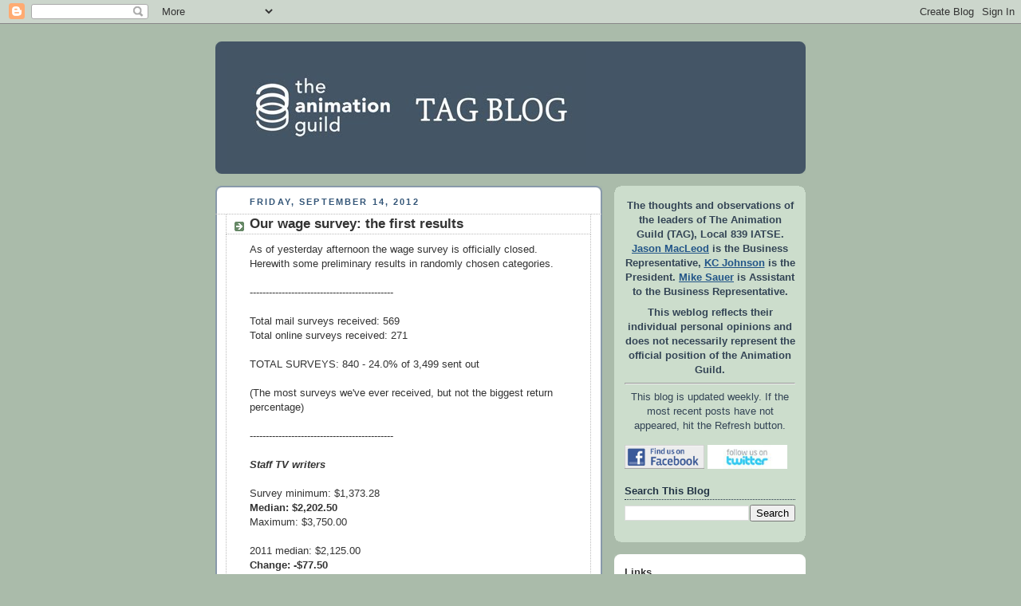

--- FILE ---
content_type: text/html; charset=UTF-8
request_url: https://animationguildblog.blogspot.com/2012/09/our-wage-survey-first-results.html
body_size: 16784
content:
<!DOCTYPE html>
<html dir='ltr' xmlns='http://www.w3.org/1999/xhtml' xmlns:b='http://www.google.com/2005/gml/b' xmlns:data='http://www.google.com/2005/gml/data' xmlns:expr='http://www.google.com/2005/gml/expr'>
<head>
<link href='https://www.blogger.com/static/v1/widgets/2944754296-widget_css_bundle.css' rel='stylesheet' type='text/css'/>
<meta content='text/html; charset=UTF-8' http-equiv='Content-Type'/>
<meta content='blogger' name='generator'/>
<link href='https://animationguildblog.blogspot.com/favicon.ico' rel='icon' type='image/x-icon'/>
<link href='http://animationguildblog.blogspot.com/2012/09/our-wage-survey-first-results.html' rel='canonical'/>
<link rel="alternate" type="application/atom+xml" title="TAG Blog - Atom" href="https://animationguildblog.blogspot.com/feeds/posts/default" />
<link rel="alternate" type="application/rss+xml" title="TAG Blog - RSS" href="https://animationguildblog.blogspot.com/feeds/posts/default?alt=rss" />
<link rel="service.post" type="application/atom+xml" title="TAG Blog - Atom" href="https://www.blogger.com/feeds/22906998/posts/default" />

<link rel="alternate" type="application/atom+xml" title="TAG Blog - Atom" href="https://animationguildblog.blogspot.com/feeds/5138634269824759848/comments/default" />
<!--Can't find substitution for tag [blog.ieCssRetrofitLinks]-->
<meta content='http://animationguildblog.blogspot.com/2012/09/our-wage-survey-first-results.html' property='og:url'/>
<meta content='Our wage survey: the first results' property='og:title'/>
<meta content='As of yesterday afternoon the wage survey is officially closed. Herewith some preliminary results in randomly chosen categories.   ---------...' property='og:description'/>
<TITLE>TAG Blog: Our wage survey: the first results</TITLE>
<style id='page-skin-1' type='text/css'><!--
/*
-----------------------------------------------
Blogger Template Style
Name:     Rounders
Date:     27 Feb 2004
Updated by: Blogger Team
----------------------------------------------- */
/* Variable definitions
====================
<Variable name="mainBgColor" description="Main Background Color"
type="color" default="#fff">
<Variable name="mainTextColor" description="Text Color" type="color"
default="#333">
<Variable name="postTitleColor" description="Post Title Color" type="color"
default="#333">
<Variable name="dateHeaderColor" description="Date Header Color"
type="color" default="#357">
<Variable name="borderColor" description="Post Border Color" type="color"
default="#bbb">
<Variable name="mainLinkColor" description="Link Color" type="color"
default="#258">
<Variable name="mainVisitedLinkColor" description="Visited Link Color"
type="color" default="#666">
<Variable name="titleBgColor" description="Page Header Background Color"
type="color" default="#456">
<Variable name="titleTextColor" description="Blog Title Color"
type="color" default="#fff">
<Variable name="topSidebarHeaderColor"
description="Top Sidebar Title Color"
type="color" default="#234">
<Variable name="topSidebarBgColor"
description="Top Sidebar Background Color"
type="color" default="#cdc">
<Variable name="topSidebarTextColor" description="Top Sidebar Text Color"
type="color" default="#345">
<Variable name="topSidebarLinkColor" description="Top Sidebar Link Color"
type="color" default="#258">
<Variable name="topSidebarVisitedLinkColor"
description="Top Sidebar Visited Link Color"
type="color" default="#258">
<Variable name="bodyFont" description="Text Font" type="font"
default="normal normal 100% 'Trebuchet MS',Verdana,Arial,Sans-serif">
<Variable name="pageTitleFont" description="Blog Title Font" type="font"
default="normal bold 200% 'Trebuchet MS',Verdana,Arial,Sans-serif">
<Variable name="descriptionFont" description="Blog Description Font" type="font"
default="normal normal 100% 'Trebuchet MS',Verdana,Arial,Sans-serif">
<Variable name="headerFont" description="Sidebar Title Font" type="font"
default="normal bold 100% 'Trebuchet MS',Verdana,Arial,Sans-serif">
<Variable name="postTitleFont" description="Post Title Font" type="font"
default="normal bold 135% 'Trebuchet MS',Verdana,Arial,Sans-serif">
<Variable name="startSide" description="Start side in blog language"
type="automatic" default="left">
<Variable name="endSide" description="End side in blog language"
type="automatic" default="right">
*/
body, .body-fauxcolumn-outer {
background:#aba;
margin:0;
text-align:center;
line-height: 1.5em;
font:x-small Trebuchet MS, Verdana, Arial, Sans-serif;
color:#333333;
font-size/* */:/**/small;
font-size: /**/small;
}
/* Page Structure
----------------------------------------------- */
/* The images which help create rounded corners depend on the
following widths and measurements. If you want to change
these measurements, the images will also need to change.
*/
#outer-wrapper {
width:740px;
margin:0 auto;
text-align:left;
font: normal normal 100% 'Trebuchet MS',Verdana,Arial,Sans-serif;
}
#main-wrap1 {
width:485px;
float:left;
background:#ffffff url("//www1.blogblog.com/rounders/corners_main_bot.gif") no-repeat left bottom;
margin:15px 0 0;
padding:0 0 10px;
color:#333333;
font-size:97%;
line-height:1.5em;
word-wrap: break-word; /* fix for long text breaking sidebar float in IE */
overflow: hidden;     /* fix for long non-text content breaking IE sidebar float */
}
#main-wrap2 {
float:left;
width:100%;
background:url("//www1.blogblog.com/rounders/corners_main_top.gif") no-repeat left top;
padding:10px 0 0;
}
#main {
background:url("//www.blogblog.com/rounders/rails_main.gif") repeat-y left;
padding:0;
width:485px;
}
#sidebar-wrap {
width:240px;
float:right;
margin:15px 0 0;
font-size:97%;
line-height:1.5em;
word-wrap: break-word; /* fix for long text breaking sidebar float in IE */
overflow: hidden;     /* fix for long non-text content breaking IE sidebar float */
}
.main .widget {
margin-top: 4px;
width: 468px;
padding: 0 13px;
}
.main .Blog {
margin: 0;
padding: 0;
width: 484px;
}
/* Links
----------------------------------------------- */
a:link {
color: #225588;
}
a:visited {
color: #666666;
}
a:hover {
color: #666666;
}
a img {
border-width:0;
}
/* Blog Header
----------------------------------------------- */
#header-wrapper {
background:#445566 url("//www2.blogblog.com/rounders/corners_cap_top.gif") no-repeat left top;
margin-top:22px;
margin-right:0;
margin-bottom:0;
margin-left:0;
padding-top:8px;
padding-right:0;
padding-bottom:0;
padding-left:0;
color:#ffffff;
}
#header {
background:url("//www.blogblog.com/rounders/corners_cap_bot.gif") no-repeat left bottom;
padding:0 15px 8px;
}
#header h1 {
margin:0;
padding:10px 30px 5px;
line-height:1.2em;
font: normal bold 200% 'Trebuchet MS',Verdana,Arial,Sans-serif;
}
#header a,
#header a:visited {
text-decoration:none;
color: #ffffff;
}
#header .description {
margin:0;
padding:5px 30px 10px;
line-height:1.5em;
font: normal normal 100% 'Trebuchet MS',Verdana,Arial,Sans-serif;
}
/* Posts
----------------------------------------------- */
h2.date-header {
margin-top:0;
margin-right:28px;
margin-bottom:0;
margin-left:43px;
font-size:85%;
line-height:2em;
text-transform:uppercase;
letter-spacing:.2em;
color:#335577;
}
.post {
margin:.3em 0 25px;
padding:0 13px;
border:1px dotted #bbbbbb;
border-width:1px 0;
}
.post h3 {
margin:0;
line-height:1.5em;
background:url("//www2.blogblog.com/rounders/icon_arrow.gif") no-repeat 10px .5em;
display:block;
border:1px dotted #bbbbbb;
border-width:0 1px 1px;
padding-top:2px;
padding-right:14px;
padding-bottom:2px;
padding-left:29px;
color: #333333;
font: normal bold 135% 'Trebuchet MS',Verdana,Arial,Sans-serif;
}
.post h3 a, .post h3 a:visited {
text-decoration:none;
color: #333333;
}
a.title-link:hover {
background-color: #bbbbbb;
color: #333333;
}
.post-body {
border:1px dotted #bbbbbb;
border-width:0 1px 1px;
border-bottom-color:#ffffff;
padding-top:10px;
padding-right:14px;
padding-bottom:1px;
padding-left:29px;
}
html>body .post-body {
border-bottom-width:0;
}
.post-body {
margin:0 0 .75em;
}
.post-body blockquote {
line-height:1.3em;
}
.post-footer {
background: #ded;
margin:0;
padding-top:2px;
padding-right:14px;
padding-bottom:2px;
padding-left:29px;
border:1px dotted #bbbbbb;
border-width:1px;
font-size:100%;
line-height:1.5em;
color: #666;
}
/*
The first line of the post footer might only have floated text, so we need to give it a height.
The height comes from the post-footer line-height
*/
.post-footer-line-1 {
min-height:1.5em;
_height:1.5em;
}
.post-footer p {
margin: 0;
}
html>body .post-footer {
border-bottom-color:transparent;
}
.uncustomized-post-template .post-footer {
text-align: right;
}
.uncustomized-post-template .post-author,
.uncustomized-post-template .post-timestamp {
display: block;
float: left;
text-align:left;
margin-right: 4px;
}
.post-footer a {
color: #258;
}
.post-footer a:hover {
color: #666;
}
a.comment-link {
/* IE5.0/Win doesn't apply padding to inline elements,
so we hide these two declarations from it */
background/* */:/**/url("//www.blogblog.com/rounders/icon_comment_left.gif") no-repeat left 45%;
padding-left:14px;
}
html>body a.comment-link {
/* Respecified, for IE5/Mac's benefit */
background:url("//www.blogblog.com/rounders/icon_comment_left.gif") no-repeat left 45%;
padding-left:14px;
}
.post img, table.tr-caption-container {
margin-top:0;
margin-right:0;
margin-bottom:5px;
margin-left:0;
padding:4px;
border:1px solid #bbbbbb;
}
.tr-caption-container img {
border: none;
margin: 0;
padding: 0;
}
blockquote {
margin:.75em 0;
border:1px dotted #bbbbbb;
border-width:1px 0;
padding:5px 15px;
color: #335577;
}
.post blockquote p {
margin:.5em 0;
}
#blog-pager-newer-link {
float: left;
margin-left: 13px;
}
#blog-pager-older-link {
float: right;
margin-right: 13px;
}
#blog-pager {
text-align: center;
}
.feed-links {
clear: both;
line-height: 2.5em;
margin-left: 13px;
}
/* Comments
----------------------------------------------- */
#comments {
margin:-25px 13px 0;
border:1px dotted #bbbbbb;
border-width:0 1px 1px;
padding-top:20px;
padding-right:0;
padding-bottom:15px;
padding-left:0;
}
#comments h4 {
margin:0 0 10px;
padding-top:0;
padding-right:14px;
padding-bottom:2px;
padding-left:29px;
border-bottom:1px dotted #bbbbbb;
font-size:120%;
line-height:1.4em;
color:#333333;
}
#comments-block {
margin-top:0;
margin-right:15px;
margin-bottom:0;
margin-left:9px;
}
.comment-author {
background:url("//www.blogblog.com/rounders/icon_comment_left.gif") no-repeat 2px .3em;
margin:.5em 0;
padding-top:0;
padding-right:0;
padding-bottom:0;
padding-left:20px;
font-weight:bold;
}
.comment-body {
margin:0 0 1.25em;
padding-top:0;
padding-right:0;
padding-bottom:0;
padding-left:20px;
}
.comment-body p {
margin:0 0 .5em;
}
.comment-footer {
margin:0 0 .5em;
padding-top:0;
padding-right:0;
padding-bottom:.75em;
padding-left:20px;
}
.comment-footer a:link {
color: #333;
}
.deleted-comment {
font-style:italic;
color:gray;
}
.comment-form {
padding-left:20px;
padding-right:5px;
}
#comments .comment-form h4 {
padding-left:0px;
}
/* Profile
----------------------------------------------- */
.profile-img {
float: left;
margin-top: 5px;
margin-right: 5px;
margin-bottom: 5px;
margin-left: 0;
border: 4px solid #334455;
}
.profile-datablock {
margin-top:0;
margin-right:15px;
margin-bottom:.5em;
margin-left:0;
padding-top:8px;
}
.profile-link {
background:url("//www.blogblog.com/rounders/icon_profile_left.gif") no-repeat left .1em;
padding-left:15px;
font-weight:bold;
}
.profile-textblock {
clear: both;
margin: 0;
}
.sidebar .clear, .main .widget .clear {
clear: both;
}
#sidebartop-wrap {
background:#ccddcc url("//www.blogblog.com/rounders/corners_prof_bot.gif") no-repeat left bottom;
margin:0px 0px 15px;
padding:0px 0px 10px;
color:#334455;
}
#sidebartop-wrap2 {
background:url("//www2.blogblog.com/rounders/corners_prof_top.gif") no-repeat left top;
padding: 10px 0 0;
margin:0;
border-width:0;
}
#sidebartop h2 {
line-height:1.5em;
color:#223344;
border-bottom: 1px dotted #223344;
margin-bottom: 0.5em;
font: normal bold 100% 'Trebuchet MS',Verdana,Arial,Sans-serif;
}
#sidebartop a {
color: #225588;
}
#sidebartop a:hover {
color: #225588;
}
#sidebartop a:visited {
color: #225588;
}
/* Sidebar Boxes
----------------------------------------------- */
.sidebar .widget {
margin:.5em 13px 1.25em;
padding:0 0px;
}
.widget-content {
margin-top: 0.5em;
}
#sidebarbottom-wrap1 {
background:#ffffff url("//www.blogblog.com/rounders/corners_side_top.gif") no-repeat left top;
margin:0 0 15px;
padding:10px 0 0;
color: #333333;
}
#sidebarbottom-wrap2 {
background:url("//www1.blogblog.com/rounders/corners_side_bot.gif") no-repeat left bottom;
padding:0 0 8px;
}
.sidebar h2 {
margin:0;
padding:0 0 .2em;
line-height:1.5em;
font:normal bold 100% 'Trebuchet MS',Verdana,Arial,Sans-serif;
}
.sidebar ul {
list-style:none;
margin:0 0 1.25em;
padding:0;
}
.sidebar ul li {
background:url("//www2.blogblog.com/rounders/icon_arrow_sm.gif") no-repeat 2px .25em;
margin:0;
padding-top:0;
padding-right:0;
padding-bottom:3px;
padding-left:16px;
margin-bottom:3px;
border-bottom:1px dotted #bbbbbb;
line-height:1.4em;
}
.sidebar p {
margin:0 0 .6em;
}
#sidebar h2 {
color: #333333;
border-bottom: 1px dotted #333333;
}
/* Footer
----------------------------------------------- */
#footer-wrap1 {
clear:both;
margin:0 0 10px;
padding:15px 0 0;
}
#footer-wrap2 {
background:#445566 url("//www2.blogblog.com/rounders/corners_cap_top.gif") no-repeat left top;
color:#ffffff;
}
#footer {
background:url("//www.blogblog.com/rounders/corners_cap_bot.gif") no-repeat left bottom;
padding:8px 15px;
}
#footer hr {display:none;}
#footer p {margin:0;}
#footer a {color:#ffffff;}
#footer .widget-content {
margin:0;
}
/** Page structure tweaks for layout editor wireframe */
body#layout #main-wrap1,
body#layout #sidebar-wrap,
body#layout #header-wrapper {
margin-top: 0;
}
body#layout #header, body#layout #header-wrapper,
body#layout #outer-wrapper {
margin-left:0,
margin-right: 0;
padding: 0;
}
body#layout #outer-wrapper {
width: 730px;
}
body#layout #footer-wrap1 {
padding-top: 0;
}

--></style>
<STYLE>

span.fullpost {display:inline;}
</STYLE>
<link href='https://www.blogger.com/dyn-css/authorization.css?targetBlogID=22906998&amp;zx=a880626f-c52d-4de5-9f00-b2cf8ea7363d' media='none' onload='if(media!=&#39;all&#39;)media=&#39;all&#39;' rel='stylesheet'/><noscript><link href='https://www.blogger.com/dyn-css/authorization.css?targetBlogID=22906998&amp;zx=a880626f-c52d-4de5-9f00-b2cf8ea7363d' rel='stylesheet'/></noscript>
<meta name='google-adsense-platform-account' content='ca-host-pub-1556223355139109'/>
<meta name='google-adsense-platform-domain' content='blogspot.com'/>

</head>
<body>
<div class='navbar section' id='navbar'><div class='widget Navbar' data-version='1' id='Navbar1'><script type="text/javascript">
    function setAttributeOnload(object, attribute, val) {
      if(window.addEventListener) {
        window.addEventListener('load',
          function(){ object[attribute] = val; }, false);
      } else {
        window.attachEvent('onload', function(){ object[attribute] = val; });
      }
    }
  </script>
<div id="navbar-iframe-container"></div>
<script type="text/javascript" src="https://apis.google.com/js/platform.js"></script>
<script type="text/javascript">
      gapi.load("gapi.iframes:gapi.iframes.style.bubble", function() {
        if (gapi.iframes && gapi.iframes.getContext) {
          gapi.iframes.getContext().openChild({
              url: 'https://www.blogger.com/navbar/22906998?po\x3d5138634269824759848\x26origin\x3dhttps://animationguildblog.blogspot.com',
              where: document.getElementById("navbar-iframe-container"),
              id: "navbar-iframe"
          });
        }
      });
    </script><script type="text/javascript">
(function() {
var script = document.createElement('script');
script.type = 'text/javascript';
script.src = '//pagead2.googlesyndication.com/pagead/js/google_top_exp.js';
var head = document.getElementsByTagName('head')[0];
if (head) {
head.appendChild(script);
}})();
</script>
</div></div>
<DIV id='outer-wrapper'>
<DIV id='header-wrapper'>
<div class='header section' id='header'><div class='widget Header' data-version='1' id='Header1'>
<DIV id='header-inner'>
<A href='https://animationguildblog.blogspot.com/' style='display: block'>
<IMG alt='TAG Blog' height='150px; ' id='Header1_headerimg' src='https://blogger.googleusercontent.com/img/b/R29vZ2xl/AVvXsEhIM_gxEsbL9vTKAMJpAU2LGxiRvDKnfM8OoSQzviypYCEtZGhQ5S3MTbaiVeJ3FGwgGZ8W1XZOUtzN8rzl-BxYODQSzXf_7Wj2G55d6fVjr9eo5XuqSeFh9dbEMPh9fYATFjrC/s740/BlogHeader_01.jpg' style='display: block' width='450px; '></IMG>
</A>
</DIV>
</div></div>
</DIV>
<DIV id='crosscol-wrapper' style='text-align:center'>
<div class='crosscol no-items section' id='crosscol'></div>
</DIV>
<DIV id='main-wrap1'><DIV id='main-wrap2'>
<div class='main section' id='main'><div class='widget Blog' data-version='1' id='Blog1'>
<DIV class='blog-posts hfeed'>
<!--Can't find substitution for tag [defaultAdStart]-->

        <div class="date-outer">
      
<H2 class='date-header'><SPAN>Friday, September 14, 2012</SPAN></H2>

        <div class="date-posts">
      
<DIV class='post-outer'>
<DIV class='post hentry'>
<A name='5138634269824759848'></A>
<H3 class='post-title entry-title'>
<A href='https://animationguildblog.blogspot.com/2012/09/our-wage-survey-first-results.html'>Our wage survey: the first results</A>
</H3>
<DIV class='post-header'>
<DIV class='post-header-line-1'></DIV>
</DIV>
<DIV class='post-body entry-content'>
As of yesterday afternoon the wage survey is officially closed. Herewith some preliminary results in randomly chosen categories. <br />
<br />
---------------------------------------------<br />
<br />
Total mail surveys received: 569<br />
Total online surveys received: 271<br />
<br />
TOTAL SURVEYS: 840 - 24.0% of 3,499 sent out<br />
<br />
(The most surveys we've ever received, but not the biggest return percentage)<br />
<span class="fullpost"><br />
---------------------------------------------<br />
<br />
<b><i>Staff TV writers</i></b><br />
<br />
Survey minimum: $1,373.28<br />
<b>Median: $2,202.50</b><br />
Maximum: $3,750.00<br />
<br />
2011 median: $2,125.00<br />
<b>Change: -$77.50</b><br />
<br />
---------------------------------------------<br />
<br />
<b><i>Staff production boards</i></b><br />
<br />
Survey minimum: $1,190.00<br />
<b>Median: $2,000.00</b><br />
Maximum: $3,137.72<br />
<br />
2011 median: $1,892.50<br />
<b>Change: +$107.50</b><br />
<br />
---------------------------------------------<br />
<br />
<b><i>TV storyboards, per page</i></b><br />
<br />
Survey minimum: $300.00<br />
<b>Median: $550.00</b><br />
Maximum: $2,500.00<br />
<br />
2011 median: $520.00<br />
<b>Change: +$30.00</b><br />
      <br />
---------------------------------------------<br />
<br />
<b><i>TV directors</i></b><br />
<br />
Survey minimum: $1,346.88<br />
<b>Median: $2,500.00</b><br />
Maximum: $3,785.25<br />
<br />
2011 median: $2,550.00 <br />
<b>Change: -$50.00</b><br />
<br />
---------------------------------------------<br />
<br />
<b><i>Visual development</i></b><br />
<br />
Survey minimum: $1,178.24<br />
<b>Median: $2,100.00</b><br />
Maximum: $4,500.00<br />
<br />
2011 median: $2,100.00<br />
<b>Change: none</b><br />
<br />
---------------------------------------------<br />
<br />
<b><i>Lighting TDs (not including leads or apprentices)</i></b><br />
<br />
Survey minimum: $971.60<br />
<b>Median: $1,913.16</b><br />
Maximum: $2,600.00<br />
<br />
2011 median: $1,742.11<br />
<b>Change: +$171.05</b><br />
<br />
---------------------------------------------<br />
<br />
<b><i>3D Animators</i></b><br />
<br />
Survey minimum: $1,220.00<br />
<b>Median: $1,911.77</b><br />
Maximum: $5,200.00<br />
<br />
2011 median: $1,808.41<br />
<b>Change: +$103.36</b><br />
<br />
---------------------------------------------<br />
<br />
All salaried figures are based on a forty-hour week; "on-call" and daily-rate employees should adjust their salary figures accordingly for comparison purposes.<br />
<br />
Next week I'll be finalizing the results in all categories; final numbers are subject to adjustment from what you see above. The results will be published in the October <i>Peg-Board</i>, and links will be sent out on this blog, on the website and on the e-mail list.<br />
</span>
<DIV style='clear: both;'></DIV>
</DIV>
<DIV class='post-footer'>
<DIV class='post-footer-line post-footer-line-1'><SPAN class='post-author vcard'>
Posted by
<SPAN class='fn'>Jeff Massie</SPAN>
</SPAN>
<SPAN class='post-timestamp'>
at
<A class='timestamp-link' href='https://animationguildblog.blogspot.com/2012/09/our-wage-survey-first-results.html' rel='bookmark' title='permanent link'><ABBR class='published' title='2012-09-14T14:36:00-07:00'>2:36 PM</ABBR></A>
</SPAN>
<SPAN class='post-comment-link'>
</SPAN>
</DIV>
<DIV class='post-footer-line post-footer-line-2'>
<SPAN class='post-icons'>
</SPAN>
<SPAN class='post-labels'>
</SPAN>
</DIV>
<DIV class='post-footer-line post-footer-line-3'></DIV>
</DIV>
</DIV>
<DIV class='comments' id='comments'>
<A name='comments'></A>
<H4>
0
comments:
        
</H4>
<DIV class='pid-1623851753' id='Blog1_comments-block-wrapper'>
<DL class='avatar-comment-indent' id='comments-block'>
</DL>
</DIV>
<P class='comment-footer'>
<A href='https://www.blogger.com/comment/fullpage/post/22906998/5138634269824759848' onclick='javascript:window.open(this.href, "bloggerPopup", "toolbar=0,location=0,statusbar=1,menubar=0,scrollbars=yes,width=640,height=500"); return false;'>Post a Comment</A>
</P>
<DIV id='backlinks-container'>
<DIV id='Blog1_backlinks-container'>
</DIV>
</DIV>
</DIV>
</DIV>

      </div></div>
    
<!--Can't find substitution for tag [adEnd]-->
</DIV>
<DIV class='blog-pager' id='blog-pager'>
<SPAN id='blog-pager-newer-link'>
<A class='blog-pager-newer-link' href='https://animationguildblog.blogspot.com/2012/09/louie-del-carmen.html' id='Blog1_blog-pager-newer-link' title='Newer Post'>Newer Post</A>
</SPAN>
<SPAN id='blog-pager-older-link'>
<A class='blog-pager-older-link' href='https://animationguildblog.blogspot.com/2012/09/horned.html' id='Blog1_blog-pager-older-link' title='Older Post'>Older Post</A>
</SPAN>
<A class='home-link' href='https://animationguildblog.blogspot.com/'>Home</A>
</DIV>
<DIV class='clear'></DIV>
<DIV class='post-feeds'>
<DIV class='feed-links'>
Subscribe to:
<A class='feed-link' href='https://animationguildblog.blogspot.com/feeds/5138634269824759848/comments/default' target='_blank' type='application/atom+xml'>Post Comments (Atom)</A>
</DIV>
</DIV>
</div></div>
</DIV></DIV>
<DIV id='sidebar-wrap'>
<DIV id='sidebartop-wrap'><DIV id='sidebartop-wrap2'>
<div class='sidebar section' id='sidebartop'><div class='widget Text' data-version='1' id='Text1'>
<DIV class='widget-content'>
<p align="center"><b>The thoughts and observations of the leaders of The Animation Guild (TAG), Local 839 IATSE. <a href="http://www.imdb.com/name/nm0533900/" target="_blank">Jason MacLeod</a> is the Business Representative, <a href="http://www.imdb.com/name/nm2580673/" target="_blank">KC Johnson</a> is the President. <a href="mailto:msauer@animationguild.org">Mike Sauer</a> is Assistant to the Business Representative.<br /></b></p><p></p><p align="center"><b>This weblog reflects their individual personal opinions and does not necessarily represent the official position of the Animation Guild.</b></p><hr /><p align="center">This blog is updated weekly. If the most recent posts have not appeared, hit the Refresh button.</p>
</DIV>
<div class='clear'></div>
</div><div class='widget HTML' data-version='1' id='HTML2'>
<div class='widget-content'>
<a href="http://www.facebook.com/animationguild" target="_blank"><img border="0" width="100" height="30" src="https://lh3.googleusercontent.com/blogger_img_proxy/AEn0k_scc7XeRUnDJKL5MtS7AsudiIgmLsgudEDJ9WNWyBdT_5cbJgVml8c2BCcIrjiCR1edbFnT31HwQSOgbFx3Ohb0HUx9Ipd83OVx9tFTjfp6-BLlj81VUjQog9iTkz-d_KdHCKr90Ozbbd4=s0-d"></a>
<a href="http://www.twitter.com/animationguild" target="_blank"><img border="0" width="100" height="30" src="https://lh3.googleusercontent.com/blogger_img_proxy/AEn0k_uZqqZdHEvlWXC-0iGQyBlkU8D7ejkHvEM7ateqm_oOg_mgxS6GPT6wH9fh4KQ--W_zm7vgwjwCrjnotAQ8aSsW45aUgfIt7glHXO7PukOQ_6mWTu5FpKeu4b1z6KYdvxQ-49-glsRE6EvVznk=s0-d"></a>
</div>
<div class='clear'></div>
</div><div class='widget BlogSearch' data-version='1' id='BlogSearch1'>
<h2 class='title'>Search This Blog</h2>
<div class='widget-content'>
<div id='BlogSearch1_form'>
<form action='https://animationguildblog.blogspot.com/search' class='gsc-search-box' target='_top'>
<table cellpadding='0' cellspacing='0' class='gsc-search-box'>
<tbody>
<tr>
<td class='gsc-input'>
<input autocomplete='off' class='gsc-input' name='q' size='10' title='search' type='text' value=''/>
</td>
<td class='gsc-search-button'>
<input class='gsc-search-button' title='search' type='submit' value='Search'/>
</td>
</tr>
</tbody>
</table>
</form>
</div>
</div>
<div class='clear'></div>
</div></div>
</DIV></DIV>
<DIV id='sidebarbottom-wrap1'><DIV id='sidebarbottom-wrap2'>
<div class='sidebar section' id='sidebar'><div class='widget LinkList' data-version='1' id='LinkList1'>
<H2>Links</H2>
<DIV class='widget-content'>
<UL>
<LI><A href='http://animationguild.org/'>The Animation Guild, Local 839 IATSE</A></LI>
<LI><A href='http://iatse.net'>The IATSE</A></LI>
<LI><A href='http://vfx.iatse-intl.org/'>IATSE VFX Organizing Site</A></LI>
<LI><A href='http://www.awn.com/'>Animation World Network</A></LI>
<LI><A href='http://www.asifa-hollywood.org/'>ASIFA-Hollywood</A></LI>
<LI><A href='http://www.animationarchive.org/'>ASIFA Animation Archive</A></LI>
<LI><A href='http://www.cartoonbrew.com/'>Cartoon Brew</A></LI>
<LI><A href='http://musicianscu.org/ '>Musicians' Interguild Credit Union</A></LI>
</UL>
<div class='clear'></div>
</DIV>
</div><div class='widget Label' data-version='1' id='Label1'>
<h2>Labels</h2>
<div class='widget-content list-label-widget-content'>
<ul>
<li>
<a dir='ltr' href='https://animationguildblog.blogspot.com/search/label/Craft%20Meeting'>Craft Meeting</a>
</li>
<li>
<a dir='ltr' href='https://animationguildblog.blogspot.com/search/label/Gallery%20839'>Gallery 839</a>
</li>
<li>
<a dir='ltr' href='https://animationguildblog.blogspot.com/search/label/Member%20Stats'>Member Stats</a>
</li>
<li>
<a dir='ltr' href='https://animationguildblog.blogspot.com/search/label/Ralph%20Hulett%20Christmas'>Ralph Hulett Christmas</a>
</li>
<li>
<a dir='ltr' href='https://animationguildblog.blogspot.com/search/label/TAG%20Interview'>TAG Interview</a>
</li>
<li>
<a dir='ltr' href='https://animationguildblog.blogspot.com/search/label/foreign%20levies'>foreign levies</a>
</li>
<li>
<a dir='ltr' href='https://animationguildblog.blogspot.com/search/label/megacollector'>megacollector</a>
</li>
</ul>
<div class='clear'></div>
</div>
</div><div class='widget BlogArchive' data-version='1' id='BlogArchive1'>
<H2>Previous posts</H2>
<DIV class='widget-content'>
<DIV id='ArchiveList'>
<DIV id='BlogArchive1_ArchiveList'>
<UL class='hierarchy'>
<LI class='archivedate collapsed'>
<A class='toggle' href='javascript:void(0)'>
<SPAN class='zippy'>

          &#9658;&#160;
        
</SPAN>
</A>
<A class='post-count-link' href='https://animationguildblog.blogspot.com/2018/'>2018</A>
<SPAN class='post-count' dir='ltr'>(3)</SPAN>
<UL class='hierarchy'>
<LI class='archivedate collapsed'>
<A class='toggle' href='javascript:void(0)'>
<SPAN class='zippy'>

          &#9658;&#160;
        
</SPAN>
</A>
<A class='post-count-link' href='https://animationguildblog.blogspot.com/2018/03/'>March 2018</A>
<SPAN class='post-count' dir='ltr'>(1)</SPAN>
</LI>
</UL>
<UL class='hierarchy'>
<LI class='archivedate collapsed'>
<A class='toggle' href='javascript:void(0)'>
<SPAN class='zippy'>

          &#9658;&#160;
        
</SPAN>
</A>
<A class='post-count-link' href='https://animationguildblog.blogspot.com/2018/01/'>January 2018</A>
<SPAN class='post-count' dir='ltr'>(2)</SPAN>
</LI>
</UL>
</LI>
</UL>
<UL class='hierarchy'>
<LI class='archivedate collapsed'>
<A class='toggle' href='javascript:void(0)'>
<SPAN class='zippy'>

          &#9658;&#160;
        
</SPAN>
</A>
<A class='post-count-link' href='https://animationguildblog.blogspot.com/2017/'>2017</A>
<SPAN class='post-count' dir='ltr'>(26)</SPAN>
<UL class='hierarchy'>
<LI class='archivedate collapsed'>
<A class='toggle' href='javascript:void(0)'>
<SPAN class='zippy'>

          &#9658;&#160;
        
</SPAN>
</A>
<A class='post-count-link' href='https://animationguildblog.blogspot.com/2017/11/'>November 2017</A>
<SPAN class='post-count' dir='ltr'>(1)</SPAN>
</LI>
</UL>
<UL class='hierarchy'>
<LI class='archivedate collapsed'>
<A class='toggle' href='javascript:void(0)'>
<SPAN class='zippy'>

          &#9658;&#160;
        
</SPAN>
</A>
<A class='post-count-link' href='https://animationguildblog.blogspot.com/2017/10/'>October 2017</A>
<SPAN class='post-count' dir='ltr'>(1)</SPAN>
</LI>
</UL>
<UL class='hierarchy'>
<LI class='archivedate collapsed'>
<A class='toggle' href='javascript:void(0)'>
<SPAN class='zippy'>

          &#9658;&#160;
        
</SPAN>
</A>
<A class='post-count-link' href='https://animationguildblog.blogspot.com/2017/09/'>September 2017</A>
<SPAN class='post-count' dir='ltr'>(2)</SPAN>
</LI>
</UL>
<UL class='hierarchy'>
<LI class='archivedate collapsed'>
<A class='toggle' href='javascript:void(0)'>
<SPAN class='zippy'>

          &#9658;&#160;
        
</SPAN>
</A>
<A class='post-count-link' href='https://animationguildblog.blogspot.com/2017/08/'>August 2017</A>
<SPAN class='post-count' dir='ltr'>(2)</SPAN>
</LI>
</UL>
<UL class='hierarchy'>
<LI class='archivedate collapsed'>
<A class='toggle' href='javascript:void(0)'>
<SPAN class='zippy'>

          &#9658;&#160;
        
</SPAN>
</A>
<A class='post-count-link' href='https://animationguildblog.blogspot.com/2017/07/'>July 2017</A>
<SPAN class='post-count' dir='ltr'>(3)</SPAN>
</LI>
</UL>
<UL class='hierarchy'>
<LI class='archivedate collapsed'>
<A class='toggle' href='javascript:void(0)'>
<SPAN class='zippy'>

          &#9658;&#160;
        
</SPAN>
</A>
<A class='post-count-link' href='https://animationguildblog.blogspot.com/2017/06/'>June 2017</A>
<SPAN class='post-count' dir='ltr'>(1)</SPAN>
</LI>
</UL>
<UL class='hierarchy'>
<LI class='archivedate collapsed'>
<A class='toggle' href='javascript:void(0)'>
<SPAN class='zippy'>

          &#9658;&#160;
        
</SPAN>
</A>
<A class='post-count-link' href='https://animationguildblog.blogspot.com/2017/05/'>May 2017</A>
<SPAN class='post-count' dir='ltr'>(2)</SPAN>
</LI>
</UL>
<UL class='hierarchy'>
<LI class='archivedate collapsed'>
<A class='toggle' href='javascript:void(0)'>
<SPAN class='zippy'>

          &#9658;&#160;
        
</SPAN>
</A>
<A class='post-count-link' href='https://animationguildblog.blogspot.com/2017/04/'>April 2017</A>
<SPAN class='post-count' dir='ltr'>(2)</SPAN>
</LI>
</UL>
<UL class='hierarchy'>
<LI class='archivedate collapsed'>
<A class='toggle' href='javascript:void(0)'>
<SPAN class='zippy'>

          &#9658;&#160;
        
</SPAN>
</A>
<A class='post-count-link' href='https://animationguildblog.blogspot.com/2017/03/'>March 2017</A>
<SPAN class='post-count' dir='ltr'>(3)</SPAN>
</LI>
</UL>
<UL class='hierarchy'>
<LI class='archivedate collapsed'>
<A class='toggle' href='javascript:void(0)'>
<SPAN class='zippy'>

          &#9658;&#160;
        
</SPAN>
</A>
<A class='post-count-link' href='https://animationguildblog.blogspot.com/2017/02/'>February 2017</A>
<SPAN class='post-count' dir='ltr'>(4)</SPAN>
</LI>
</UL>
<UL class='hierarchy'>
<LI class='archivedate collapsed'>
<A class='toggle' href='javascript:void(0)'>
<SPAN class='zippy'>

          &#9658;&#160;
        
</SPAN>
</A>
<A class='post-count-link' href='https://animationguildblog.blogspot.com/2017/01/'>January 2017</A>
<SPAN class='post-count' dir='ltr'>(5)</SPAN>
</LI>
</UL>
</LI>
</UL>
<UL class='hierarchy'>
<LI class='archivedate collapsed'>
<A class='toggle' href='javascript:void(0)'>
<SPAN class='zippy'>

          &#9658;&#160;
        
</SPAN>
</A>
<A class='post-count-link' href='https://animationguildblog.blogspot.com/2016/'>2016</A>
<SPAN class='post-count' dir='ltr'>(762)</SPAN>
<UL class='hierarchy'>
<LI class='archivedate collapsed'>
<A class='toggle' href='javascript:void(0)'>
<SPAN class='zippy'>

          &#9658;&#160;
        
</SPAN>
</A>
<A class='post-count-link' href='https://animationguildblog.blogspot.com/2016/12/'>December 2016</A>
<SPAN class='post-count' dir='ltr'>(21)</SPAN>
</LI>
</UL>
<UL class='hierarchy'>
<LI class='archivedate collapsed'>
<A class='toggle' href='javascript:void(0)'>
<SPAN class='zippy'>

          &#9658;&#160;
        
</SPAN>
</A>
<A class='post-count-link' href='https://animationguildblog.blogspot.com/2016/11/'>November 2016</A>
<SPAN class='post-count' dir='ltr'>(68)</SPAN>
</LI>
</UL>
<UL class='hierarchy'>
<LI class='archivedate collapsed'>
<A class='toggle' href='javascript:void(0)'>
<SPAN class='zippy'>

          &#9658;&#160;
        
</SPAN>
</A>
<A class='post-count-link' href='https://animationguildblog.blogspot.com/2016/10/'>October 2016</A>
<SPAN class='post-count' dir='ltr'>(68)</SPAN>
</LI>
</UL>
<UL class='hierarchy'>
<LI class='archivedate collapsed'>
<A class='toggle' href='javascript:void(0)'>
<SPAN class='zippy'>

          &#9658;&#160;
        
</SPAN>
</A>
<A class='post-count-link' href='https://animationguildblog.blogspot.com/2016/09/'>September 2016</A>
<SPAN class='post-count' dir='ltr'>(62)</SPAN>
</LI>
</UL>
<UL class='hierarchy'>
<LI class='archivedate collapsed'>
<A class='toggle' href='javascript:void(0)'>
<SPAN class='zippy'>

          &#9658;&#160;
        
</SPAN>
</A>
<A class='post-count-link' href='https://animationguildblog.blogspot.com/2016/08/'>August 2016</A>
<SPAN class='post-count' dir='ltr'>(65)</SPAN>
</LI>
</UL>
<UL class='hierarchy'>
<LI class='archivedate collapsed'>
<A class='toggle' href='javascript:void(0)'>
<SPAN class='zippy'>

          &#9658;&#160;
        
</SPAN>
</A>
<A class='post-count-link' href='https://animationguildblog.blogspot.com/2016/07/'>July 2016</A>
<SPAN class='post-count' dir='ltr'>(63)</SPAN>
</LI>
</UL>
<UL class='hierarchy'>
<LI class='archivedate collapsed'>
<A class='toggle' href='javascript:void(0)'>
<SPAN class='zippy'>

          &#9658;&#160;
        
</SPAN>
</A>
<A class='post-count-link' href='https://animationguildblog.blogspot.com/2016/06/'>June 2016</A>
<SPAN class='post-count' dir='ltr'>(67)</SPAN>
</LI>
</UL>
<UL class='hierarchy'>
<LI class='archivedate collapsed'>
<A class='toggle' href='javascript:void(0)'>
<SPAN class='zippy'>

          &#9658;&#160;
        
</SPAN>
</A>
<A class='post-count-link' href='https://animationguildblog.blogspot.com/2016/05/'>May 2016</A>
<SPAN class='post-count' dir='ltr'>(68)</SPAN>
</LI>
</UL>
<UL class='hierarchy'>
<LI class='archivedate collapsed'>
<A class='toggle' href='javascript:void(0)'>
<SPAN class='zippy'>

          &#9658;&#160;
        
</SPAN>
</A>
<A class='post-count-link' href='https://animationguildblog.blogspot.com/2016/04/'>April 2016</A>
<SPAN class='post-count' dir='ltr'>(68)</SPAN>
</LI>
</UL>
<UL class='hierarchy'>
<LI class='archivedate collapsed'>
<A class='toggle' href='javascript:void(0)'>
<SPAN class='zippy'>

          &#9658;&#160;
        
</SPAN>
</A>
<A class='post-count-link' href='https://animationguildblog.blogspot.com/2016/03/'>March 2016</A>
<SPAN class='post-count' dir='ltr'>(77)</SPAN>
</LI>
</UL>
<UL class='hierarchy'>
<LI class='archivedate collapsed'>
<A class='toggle' href='javascript:void(0)'>
<SPAN class='zippy'>

          &#9658;&#160;
        
</SPAN>
</A>
<A class='post-count-link' href='https://animationguildblog.blogspot.com/2016/02/'>February 2016</A>
<SPAN class='post-count' dir='ltr'>(68)</SPAN>
</LI>
</UL>
<UL class='hierarchy'>
<LI class='archivedate collapsed'>
<A class='toggle' href='javascript:void(0)'>
<SPAN class='zippy'>

          &#9658;&#160;
        
</SPAN>
</A>
<A class='post-count-link' href='https://animationguildblog.blogspot.com/2016/01/'>January 2016</A>
<SPAN class='post-count' dir='ltr'>(67)</SPAN>
</LI>
</UL>
</LI>
</UL>
<UL class='hierarchy'>
<LI class='archivedate collapsed'>
<A class='toggle' href='javascript:void(0)'>
<SPAN class='zippy'>

          &#9658;&#160;
        
</SPAN>
</A>
<A class='post-count-link' href='https://animationguildblog.blogspot.com/2015/'>2015</A>
<SPAN class='post-count' dir='ltr'>(859)</SPAN>
<UL class='hierarchy'>
<LI class='archivedate collapsed'>
<A class='toggle' href='javascript:void(0)'>
<SPAN class='zippy'>

          &#9658;&#160;
        
</SPAN>
</A>
<A class='post-count-link' href='https://animationguildblog.blogspot.com/2015/12/'>December 2015</A>
<SPAN class='post-count' dir='ltr'>(73)</SPAN>
</LI>
</UL>
<UL class='hierarchy'>
<LI class='archivedate collapsed'>
<A class='toggle' href='javascript:void(0)'>
<SPAN class='zippy'>

          &#9658;&#160;
        
</SPAN>
</A>
<A class='post-count-link' href='https://animationguildblog.blogspot.com/2015/11/'>November 2015</A>
<SPAN class='post-count' dir='ltr'>(71)</SPAN>
</LI>
</UL>
<UL class='hierarchy'>
<LI class='archivedate collapsed'>
<A class='toggle' href='javascript:void(0)'>
<SPAN class='zippy'>

          &#9658;&#160;
        
</SPAN>
</A>
<A class='post-count-link' href='https://animationguildblog.blogspot.com/2015/10/'>October 2015</A>
<SPAN class='post-count' dir='ltr'>(78)</SPAN>
</LI>
</UL>
<UL class='hierarchy'>
<LI class='archivedate collapsed'>
<A class='toggle' href='javascript:void(0)'>
<SPAN class='zippy'>

          &#9658;&#160;
        
</SPAN>
</A>
<A class='post-count-link' href='https://animationguildblog.blogspot.com/2015/09/'>September 2015</A>
<SPAN class='post-count' dir='ltr'>(68)</SPAN>
</LI>
</UL>
<UL class='hierarchy'>
<LI class='archivedate collapsed'>
<A class='toggle' href='javascript:void(0)'>
<SPAN class='zippy'>

          &#9658;&#160;
        
</SPAN>
</A>
<A class='post-count-link' href='https://animationguildblog.blogspot.com/2015/08/'>August 2015</A>
<SPAN class='post-count' dir='ltr'>(69)</SPAN>
</LI>
</UL>
<UL class='hierarchy'>
<LI class='archivedate collapsed'>
<A class='toggle' href='javascript:void(0)'>
<SPAN class='zippy'>

          &#9658;&#160;
        
</SPAN>
</A>
<A class='post-count-link' href='https://animationguildblog.blogspot.com/2015/07/'>July 2015</A>
<SPAN class='post-count' dir='ltr'>(68)</SPAN>
</LI>
</UL>
<UL class='hierarchy'>
<LI class='archivedate collapsed'>
<A class='toggle' href='javascript:void(0)'>
<SPAN class='zippy'>

          &#9658;&#160;
        
</SPAN>
</A>
<A class='post-count-link' href='https://animationguildblog.blogspot.com/2015/06/'>June 2015</A>
<SPAN class='post-count' dir='ltr'>(75)</SPAN>
</LI>
</UL>
<UL class='hierarchy'>
<LI class='archivedate collapsed'>
<A class='toggle' href='javascript:void(0)'>
<SPAN class='zippy'>

          &#9658;&#160;
        
</SPAN>
</A>
<A class='post-count-link' href='https://animationguildblog.blogspot.com/2015/05/'>May 2015</A>
<SPAN class='post-count' dir='ltr'>(68)</SPAN>
</LI>
</UL>
<UL class='hierarchy'>
<LI class='archivedate collapsed'>
<A class='toggle' href='javascript:void(0)'>
<SPAN class='zippy'>

          &#9658;&#160;
        
</SPAN>
</A>
<A class='post-count-link' href='https://animationguildblog.blogspot.com/2015/04/'>April 2015</A>
<SPAN class='post-count' dir='ltr'>(68)</SPAN>
</LI>
</UL>
<UL class='hierarchy'>
<LI class='archivedate collapsed'>
<A class='toggle' href='javascript:void(0)'>
<SPAN class='zippy'>

          &#9658;&#160;
        
</SPAN>
</A>
<A class='post-count-link' href='https://animationguildblog.blogspot.com/2015/03/'>March 2015</A>
<SPAN class='post-count' dir='ltr'>(73)</SPAN>
</LI>
</UL>
<UL class='hierarchy'>
<LI class='archivedate collapsed'>
<A class='toggle' href='javascript:void(0)'>
<SPAN class='zippy'>

          &#9658;&#160;
        
</SPAN>
</A>
<A class='post-count-link' href='https://animationguildblog.blogspot.com/2015/02/'>February 2015</A>
<SPAN class='post-count' dir='ltr'>(67)</SPAN>
</LI>
</UL>
<UL class='hierarchy'>
<LI class='archivedate collapsed'>
<A class='toggle' href='javascript:void(0)'>
<SPAN class='zippy'>

          &#9658;&#160;
        
</SPAN>
</A>
<A class='post-count-link' href='https://animationguildblog.blogspot.com/2015/01/'>January 2015</A>
<SPAN class='post-count' dir='ltr'>(81)</SPAN>
</LI>
</UL>
</LI>
</UL>
<UL class='hierarchy'>
<LI class='archivedate collapsed'>
<A class='toggle' href='javascript:void(0)'>
<SPAN class='zippy'>

          &#9658;&#160;
        
</SPAN>
</A>
<A class='post-count-link' href='https://animationguildblog.blogspot.com/2014/'>2014</A>
<SPAN class='post-count' dir='ltr'>(938)</SPAN>
<UL class='hierarchy'>
<LI class='archivedate collapsed'>
<A class='toggle' href='javascript:void(0)'>
<SPAN class='zippy'>

          &#9658;&#160;
        
</SPAN>
</A>
<A class='post-count-link' href='https://animationguildblog.blogspot.com/2014/12/'>December 2014</A>
<SPAN class='post-count' dir='ltr'>(76)</SPAN>
</LI>
</UL>
<UL class='hierarchy'>
<LI class='archivedate collapsed'>
<A class='toggle' href='javascript:void(0)'>
<SPAN class='zippy'>

          &#9658;&#160;
        
</SPAN>
</A>
<A class='post-count-link' href='https://animationguildblog.blogspot.com/2014/11/'>November 2014</A>
<SPAN class='post-count' dir='ltr'>(73)</SPAN>
</LI>
</UL>
<UL class='hierarchy'>
<LI class='archivedate collapsed'>
<A class='toggle' href='javascript:void(0)'>
<SPAN class='zippy'>

          &#9658;&#160;
        
</SPAN>
</A>
<A class='post-count-link' href='https://animationguildblog.blogspot.com/2014/10/'>October 2014</A>
<SPAN class='post-count' dir='ltr'>(77)</SPAN>
</LI>
</UL>
<UL class='hierarchy'>
<LI class='archivedate collapsed'>
<A class='toggle' href='javascript:void(0)'>
<SPAN class='zippy'>

          &#9658;&#160;
        
</SPAN>
</A>
<A class='post-count-link' href='https://animationguildblog.blogspot.com/2014/09/'>September 2014</A>
<SPAN class='post-count' dir='ltr'>(78)</SPAN>
</LI>
</UL>
<UL class='hierarchy'>
<LI class='archivedate collapsed'>
<A class='toggle' href='javascript:void(0)'>
<SPAN class='zippy'>

          &#9658;&#160;
        
</SPAN>
</A>
<A class='post-count-link' href='https://animationguildblog.blogspot.com/2014/08/'>August 2014</A>
<SPAN class='post-count' dir='ltr'>(76)</SPAN>
</LI>
</UL>
<UL class='hierarchy'>
<LI class='archivedate collapsed'>
<A class='toggle' href='javascript:void(0)'>
<SPAN class='zippy'>

          &#9658;&#160;
        
</SPAN>
</A>
<A class='post-count-link' href='https://animationguildblog.blogspot.com/2014/07/'>July 2014</A>
<SPAN class='post-count' dir='ltr'>(75)</SPAN>
</LI>
</UL>
<UL class='hierarchy'>
<LI class='archivedate collapsed'>
<A class='toggle' href='javascript:void(0)'>
<SPAN class='zippy'>

          &#9658;&#160;
        
</SPAN>
</A>
<A class='post-count-link' href='https://animationguildblog.blogspot.com/2014/06/'>June 2014</A>
<SPAN class='post-count' dir='ltr'>(73)</SPAN>
</LI>
</UL>
<UL class='hierarchy'>
<LI class='archivedate collapsed'>
<A class='toggle' href='javascript:void(0)'>
<SPAN class='zippy'>

          &#9658;&#160;
        
</SPAN>
</A>
<A class='post-count-link' href='https://animationguildblog.blogspot.com/2014/05/'>May 2014</A>
<SPAN class='post-count' dir='ltr'>(76)</SPAN>
</LI>
</UL>
<UL class='hierarchy'>
<LI class='archivedate collapsed'>
<A class='toggle' href='javascript:void(0)'>
<SPAN class='zippy'>

          &#9658;&#160;
        
</SPAN>
</A>
<A class='post-count-link' href='https://animationguildblog.blogspot.com/2014/04/'>April 2014</A>
<SPAN class='post-count' dir='ltr'>(74)</SPAN>
</LI>
</UL>
<UL class='hierarchy'>
<LI class='archivedate collapsed'>
<A class='toggle' href='javascript:void(0)'>
<SPAN class='zippy'>

          &#9658;&#160;
        
</SPAN>
</A>
<A class='post-count-link' href='https://animationguildblog.blogspot.com/2014/03/'>March 2014</A>
<SPAN class='post-count' dir='ltr'>(85)</SPAN>
</LI>
</UL>
<UL class='hierarchy'>
<LI class='archivedate collapsed'>
<A class='toggle' href='javascript:void(0)'>
<SPAN class='zippy'>

          &#9658;&#160;
        
</SPAN>
</A>
<A class='post-count-link' href='https://animationguildblog.blogspot.com/2014/02/'>February 2014</A>
<SPAN class='post-count' dir='ltr'>(83)</SPAN>
</LI>
</UL>
<UL class='hierarchy'>
<LI class='archivedate collapsed'>
<A class='toggle' href='javascript:void(0)'>
<SPAN class='zippy'>

          &#9658;&#160;
        
</SPAN>
</A>
<A class='post-count-link' href='https://animationguildblog.blogspot.com/2014/01/'>January 2014</A>
<SPAN class='post-count' dir='ltr'>(92)</SPAN>
</LI>
</UL>
</LI>
</UL>
<UL class='hierarchy'>
<LI class='archivedate collapsed'>
<A class='toggle' href='javascript:void(0)'>
<SPAN class='zippy'>

          &#9658;&#160;
        
</SPAN>
</A>
<A class='post-count-link' href='https://animationguildblog.blogspot.com/2013/'>2013</A>
<SPAN class='post-count' dir='ltr'>(910)</SPAN>
<UL class='hierarchy'>
<LI class='archivedate collapsed'>
<A class='toggle' href='javascript:void(0)'>
<SPAN class='zippy'>

          &#9658;&#160;
        
</SPAN>
</A>
<A class='post-count-link' href='https://animationguildblog.blogspot.com/2013/12/'>December 2013</A>
<SPAN class='post-count' dir='ltr'>(70)</SPAN>
</LI>
</UL>
<UL class='hierarchy'>
<LI class='archivedate collapsed'>
<A class='toggle' href='javascript:void(0)'>
<SPAN class='zippy'>

          &#9658;&#160;
        
</SPAN>
</A>
<A class='post-count-link' href='https://animationguildblog.blogspot.com/2013/11/'>November 2013</A>
<SPAN class='post-count' dir='ltr'>(72)</SPAN>
</LI>
</UL>
<UL class='hierarchy'>
<LI class='archivedate collapsed'>
<A class='toggle' href='javascript:void(0)'>
<SPAN class='zippy'>

          &#9658;&#160;
        
</SPAN>
</A>
<A class='post-count-link' href='https://animationguildblog.blogspot.com/2013/10/'>October 2013</A>
<SPAN class='post-count' dir='ltr'>(84)</SPAN>
</LI>
</UL>
<UL class='hierarchy'>
<LI class='archivedate collapsed'>
<A class='toggle' href='javascript:void(0)'>
<SPAN class='zippy'>

          &#9658;&#160;
        
</SPAN>
</A>
<A class='post-count-link' href='https://animationguildblog.blogspot.com/2013/09/'>September 2013</A>
<SPAN class='post-count' dir='ltr'>(82)</SPAN>
</LI>
</UL>
<UL class='hierarchy'>
<LI class='archivedate collapsed'>
<A class='toggle' href='javascript:void(0)'>
<SPAN class='zippy'>

          &#9658;&#160;
        
</SPAN>
</A>
<A class='post-count-link' href='https://animationguildblog.blogspot.com/2013/08/'>August 2013</A>
<SPAN class='post-count' dir='ltr'>(78)</SPAN>
</LI>
</UL>
<UL class='hierarchy'>
<LI class='archivedate collapsed'>
<A class='toggle' href='javascript:void(0)'>
<SPAN class='zippy'>

          &#9658;&#160;
        
</SPAN>
</A>
<A class='post-count-link' href='https://animationguildblog.blogspot.com/2013/07/'>July 2013</A>
<SPAN class='post-count' dir='ltr'>(85)</SPAN>
</LI>
</UL>
<UL class='hierarchy'>
<LI class='archivedate collapsed'>
<A class='toggle' href='javascript:void(0)'>
<SPAN class='zippy'>

          &#9658;&#160;
        
</SPAN>
</A>
<A class='post-count-link' href='https://animationguildblog.blogspot.com/2013/06/'>June 2013</A>
<SPAN class='post-count' dir='ltr'>(84)</SPAN>
</LI>
</UL>
<UL class='hierarchy'>
<LI class='archivedate collapsed'>
<A class='toggle' href='javascript:void(0)'>
<SPAN class='zippy'>

          &#9658;&#160;
        
</SPAN>
</A>
<A class='post-count-link' href='https://animationguildblog.blogspot.com/2013/05/'>May 2013</A>
<SPAN class='post-count' dir='ltr'>(76)</SPAN>
</LI>
</UL>
<UL class='hierarchy'>
<LI class='archivedate collapsed'>
<A class='toggle' href='javascript:void(0)'>
<SPAN class='zippy'>

          &#9658;&#160;
        
</SPAN>
</A>
<A class='post-count-link' href='https://animationguildblog.blogspot.com/2013/04/'>April 2013</A>
<SPAN class='post-count' dir='ltr'>(70)</SPAN>
</LI>
</UL>
<UL class='hierarchy'>
<LI class='archivedate collapsed'>
<A class='toggle' href='javascript:void(0)'>
<SPAN class='zippy'>

          &#9658;&#160;
        
</SPAN>
</A>
<A class='post-count-link' href='https://animationguildblog.blogspot.com/2013/03/'>March 2013</A>
<SPAN class='post-count' dir='ltr'>(73)</SPAN>
</LI>
</UL>
<UL class='hierarchy'>
<LI class='archivedate collapsed'>
<A class='toggle' href='javascript:void(0)'>
<SPAN class='zippy'>

          &#9658;&#160;
        
</SPAN>
</A>
<A class='post-count-link' href='https://animationguildblog.blogspot.com/2013/02/'>February 2013</A>
<SPAN class='post-count' dir='ltr'>(69)</SPAN>
</LI>
</UL>
<UL class='hierarchy'>
<LI class='archivedate collapsed'>
<A class='toggle' href='javascript:void(0)'>
<SPAN class='zippy'>

          &#9658;&#160;
        
</SPAN>
</A>
<A class='post-count-link' href='https://animationguildblog.blogspot.com/2013/01/'>January 2013</A>
<SPAN class='post-count' dir='ltr'>(67)</SPAN>
</LI>
</UL>
</LI>
</UL>
<UL class='hierarchy'>
<LI class='archivedate expanded'>
<A class='toggle' href='javascript:void(0)'>
<SPAN class='zippy toggle-open'>&#9660;&#160;</SPAN>
</A>
<A class='post-count-link' href='https://animationguildblog.blogspot.com/2012/'>2012</A>
<SPAN class='post-count' dir='ltr'>(947)</SPAN>
<UL class='hierarchy'>
<LI class='archivedate collapsed'>
<A class='toggle' href='javascript:void(0)'>
<SPAN class='zippy'>

          &#9658;&#160;
        
</SPAN>
</A>
<A class='post-count-link' href='https://animationguildblog.blogspot.com/2012/12/'>December 2012</A>
<SPAN class='post-count' dir='ltr'>(81)</SPAN>
</LI>
</UL>
<UL class='hierarchy'>
<LI class='archivedate collapsed'>
<A class='toggle' href='javascript:void(0)'>
<SPAN class='zippy'>

          &#9658;&#160;
        
</SPAN>
</A>
<A class='post-count-link' href='https://animationguildblog.blogspot.com/2012/11/'>November 2012</A>
<SPAN class='post-count' dir='ltr'>(59)</SPAN>
</LI>
</UL>
<UL class='hierarchy'>
<LI class='archivedate collapsed'>
<A class='toggle' href='javascript:void(0)'>
<SPAN class='zippy'>

          &#9658;&#160;
        
</SPAN>
</A>
<A class='post-count-link' href='https://animationguildblog.blogspot.com/2012/10/'>October 2012</A>
<SPAN class='post-count' dir='ltr'>(75)</SPAN>
</LI>
</UL>
<UL class='hierarchy'>
<LI class='archivedate expanded'>
<A class='toggle' href='javascript:void(0)'>
<SPAN class='zippy toggle-open'>&#9660;&#160;</SPAN>
</A>
<A class='post-count-link' href='https://animationguildblog.blogspot.com/2012/09/'>September 2012</A>
<SPAN class='post-count' dir='ltr'>(78)</SPAN>
<UL class='posts'>
<LI><A href='https://animationguildblog.blogspot.com/2012/09/animations-arc.html'>Animation&#39;s Arc</A></LI>
<LI><A href='https://animationguildblog.blogspot.com/2012/09/animations-prosperous-foreign-derby.html'>Animation&#39;s Prosperous Foreign Derby</A></LI>
<LI><A href='https://animationguildblog.blogspot.com/2012/09/congrats.html'>Congrats!</A></LI>
<LI><A href='https://animationguildblog.blogspot.com/2012/09/the-late-box-office.html'>The (Late) Box Office</A></LI>
<LI><A href='https://animationguildblog.blogspot.com/2012/09/fighting-sin-that-starts-with-g.html'>Fighting the Sin That Starts with &quot;G&quot;</A></LI>
<LI><A href='https://animationguildblog.blogspot.com/2012/09/clear-sailing.html'>Clear Sailing</A></LI>
<LI><A href='https://animationguildblog.blogspot.com/2012/09/right-to-work.html'>Right to Work!</A></LI>
<LI><A href='https://animationguildblog.blogspot.com/2012/09/at-dreamworks-animation.html'>At DreamWorks Animation</A></LI>
<LI><A href='https://animationguildblog.blogspot.com/2012/09/collateral-damage.html'>Collateral Damage</A></LI>
<LI><A href='https://animationguildblog.blogspot.com/2012/09/box-office-handicapping.html'>Box Office Handicapping</A></LI>
<LI><A href='https://animationguildblog.blogspot.com/2012/09/turtle-rescue.html'>Turtle Rescue</A></LI>
<LI><A href='https://animationguildblog.blogspot.com/2012/09/fox-dreamworks-animation-marriage.html'>Fox-DreamWorks Animation Marriage</A></LI>
<LI><A href='https://animationguildblog.blogspot.com/2012/09/professionalism.html'>Professionalism</A></LI>
<LI><A href='https://animationguildblog.blogspot.com/2012/09/employability.html'>Employability</A></LI>
<LI><A href='https://animationguildblog.blogspot.com/2012/09/genndy.html'>Genndy</A></LI>
<LI><A href='https://animationguildblog.blogspot.com/2012/09/when-in-doubt-go-to-portland.html'>When in Doubt, Go to Portland</A></LI>
<LI><A href='https://animationguildblog.blogspot.com/2012/09/but-was-there-guild.html'>But Was There a Guild?</A></LI>
<LI><A href='https://animationguildblog.blogspot.com/2012/09/variety-going-green.html'>Variety Going Green</A></LI>
<LI><A href='https://animationguildblog.blogspot.com/2012/09/globalization.html'>Globalization!</A></LI>
<LI><A href='https://animationguildblog.blogspot.com/2012/09/your-foreign-bo.html'>Your Foreign B.O.</A></LI>
<LI><A href='https://animationguildblog.blogspot.com/2012/09/free-panel-on-tv-animation-development.html'>Free panel on TV animation development</A></LI>
<LI><A href='https://animationguildblog.blogspot.com/2012/09/runaway.html'>Runaway</A></LI>
<LI><A href='https://animationguildblog.blogspot.com/2012/09/the-weekend-derby.html'>The Weekend Derby</A></LI>
<LI><A href='https://animationguildblog.blogspot.com/2012/09/and-fourth-feature.html'>And the Second New Animated Feature</A></LI>
<LI><A href='https://animationguildblog.blogspot.com/2012/09/sofias-launch-date.html'>Sofia&#39;s Launch Date</A></LI>
<LI><A href='https://animationguildblog.blogspot.com/2012/09/the-organizer.html'>The Organizer</A></LI>
<LI><A href='https://animationguildblog.blogspot.com/2012/09/much-needed-you-say.html'>Much Needed, You Say?</A></LI>
<LI><A href='https://animationguildblog.blogspot.com/2012/09/the-steve-gordon-interview-part-ii.html'>The Steve Gordon Interview -- Part II</A></LI>
<LI><A href='https://animationguildblog.blogspot.com/2012/09/your-2012-tag-wage-survey.html'>Your 2012 TAG Wage Survey</A></LI>
<LI><A href='https://animationguildblog.blogspot.com/2012/09/the-steve-gordon-interview-part-i.html'>The Steve Gordon Interview -- Part I</A></LI>
<LI><A href='https://animationguildblog.blogspot.com/2012/09/wreck-it-inside-hat.html'>&quot;Wreck-It&quot; Inside the Hat</A></LI>
<LI><A href='https://animationguildblog.blogspot.com/2012/09/a-quater-century-ago.html'>A Quarter Century Ago</A></LI>
<LI><A href='https://animationguildblog.blogspot.com/2012/09/concourse-winner-ward-k-would-be-proud.html'>Concourse Winner (Ward K. Would Be Proud)</A></LI>
<LI><A href='https://animationguildblog.blogspot.com/2012/09/hardly-news.html'>Hardly News</A></LI>
<LI><A href='https://animationguildblog.blogspot.com/2012/09/hybridism.html'>Hybridism</A></LI>
<LI><A href='https://animationguildblog.blogspot.com/2012/09/general-membership-meeting-september-25.html'>General membership meeting, September 25</A></LI>
<LI><A href='https://animationguildblog.blogspot.com/2012/09/massive-talent-after-basketball-break.html'>Massive Talent After Basketball Break</A></LI>
<LI><A href='https://animationguildblog.blogspot.com/2012/09/the-foreign-steeple-chase.html'>The Foreign Steeple Chase</A></LI>
<LI><A href='https://animationguildblog.blogspot.com/2012/09/and-gold-statues-go-to.html'>And the Gold Statues Go To ...</A></LI>
<LI><A href='https://animationguildblog.blogspot.com/2012/09/hot-september-weekend.html'>Hot September Weekend</A></LI>
<LI><A href='https://animationguildblog.blogspot.com/2012/09/the-retirement-program-called-social.html'>The Retirement Program Called Social Security</A></LI>
<LI><A href='https://animationguildblog.blogspot.com/2012/09/number-ones.html'>Number Ones</A></LI>
<LI><A href='https://animationguildblog.blogspot.com/2012/09/louie-del-carmen.html'>Louie Del Carmen</A></LI>
<LI><A href='https://animationguildblog.blogspot.com/2012/09/our-wage-survey-first-results.html'>Our wage survey: the first results</A></LI>
<LI><A href='https://animationguildblog.blogspot.com/2012/09/horned.html'>Horned</A></LI>
<LI><A href='https://animationguildblog.blogspot.com/2012/09/brain-wave.html'>Brain Wave</A></LI>
<LI><A href='https://animationguildblog.blogspot.com/2012/09/working-til-you-drop-dead.html'>Working &#39;Til You Drop Dead</A></LI>
<LI><A href='https://animationguildblog.blogspot.com/2012/09/fuster-cluck.html'>Fuster Cluck</A></LI>
<LI><A href='https://animationguildblog.blogspot.com/2012/09/the-newer-trailer.html'>The Newer Trailer</A></LI>
<LI><A href='https://animationguildblog.blogspot.com/2012/09/bob-lambert-rip.html'>Bob Lambert, RIP</A></LI>
<LI><A href='https://animationguildblog.blogspot.com/2012/09/a-link-for-dd-florida-employees.html'>A link for DD Florida employees</A></LI>
<LI><A href='https://animationguildblog.blogspot.com/2012/09/cartoon-network-rolls-on.html'>Cartoon Network Rolls On</A></LI>
<LI><A href='https://animationguildblog.blogspot.com/2012/09/wisdom-from-bill-gross.html'>Wisdom From Bill Gross</A></LI>
<LI><A href='https://animationguildblog.blogspot.com/2012/09/death-spiral-part-ii.html'>Death Spiral, Part II</A></LI>
<LI><A href='https://animationguildblog.blogspot.com/2012/09/the-nikksters-hat-dance.html'>The Nikkster&#39;s Hat Dance</A></LI>
<LI><A href='https://animationguildblog.blogspot.com/2012/09/starz-split.html'>Starz Split</A></LI>
<LI><A href='https://animationguildblog.blogspot.com/2012/09/adios-little-silver-disk.html'>Adios, Little Silver Disk</A></LI>
<LI><A href='https://animationguildblog.blogspot.com/2012/09/the-foxdwa-release-slate.html'>The Fox/DWA Release Slate</A></LI>
<LI><A href='https://animationguildblog.blogspot.com/2012/09/the-overseas-horse-race.html'>The Overseas Horse Race</A></LI>
<LI><A href='https://animationguildblog.blogspot.com/2012/09/animation-projects.html'>Animation Projects</A></LI>
<LI><A href='https://animationguildblog.blogspot.com/2012/09/september-derby.html'>September Derby</A></LI>
<LI><A href='https://animationguildblog.blogspot.com/2012/09/end-of-summer-animation-totals.html'>End of Summer Animation Totals</A></LI>
<LI><A href='https://animationguildblog.blogspot.com/2012/09/digital-domain-closes-florida-studio.html'>Digital Domain closes Florida Studio</A></LI>
<LI><A href='https://animationguildblog.blogspot.com/2012/09/catching-up-with-jeff.html'>Catching Up With Jeff</A></LI>
<LI><A href='https://animationguildblog.blogspot.com/2012/09/nick-product.html'>Nick Product</A></LI>
<LI><A href='https://animationguildblog.blogspot.com/2012/09/the-iatse-and-amptp-reach-another.html'>The IATSE and AMPTP Reach Another Agreement</A></LI>
<LI><A href='https://animationguildblog.blogspot.com/2012/09/sequelitus.html'>Sequelitus</A></LI>
<LI><A href='https://animationguildblog.blogspot.com/2012/09/wage-survey-returns-at-24.html'>Wage Survey Returns at 24%</A></LI>
<LI><A href='https://animationguildblog.blogspot.com/2012/09/the-true-king-of-comedy.html'>The true King Of Comedy</A></LI>
<LI><A href='https://animationguildblog.blogspot.com/2012/09/first-award-of-season.html'>First Award of the Season</A></LI>
<LI><A href='https://animationguildblog.blogspot.com/2012/09/newold-short.html'>New/Old Short</A></LI>
<LI><A href='https://animationguildblog.blogspot.com/2012/09/a-tale-of-two-declines.html'>A Tale of Two Declines</A></LI>
<LI><A href='https://animationguildblog.blogspot.com/2012/09/dragon-reviewed.html'>Dragon Reviewed</A></LI>
<LI><A href='https://animationguildblog.blogspot.com/2012/09/so-tell-me-again-why-are-we-home-today.html'>So Tell Me Again?  Why Are We Home Today?</A></LI>
<LI><A href='https://animationguildblog.blogspot.com/2012/09/stampede.html'>Stampede</A></LI>
<LI><A href='https://animationguildblog.blogspot.com/2012/09/animated-fare-in-foreign-venues.html'>Animated Fare in Foreign Venues</A></LI>
<LI><A href='https://animationguildblog.blogspot.com/2012/09/at-warner-bros-animation.html'>At Warner Bros. Animation</A></LI>
<LI><A href='https://animationguildblog.blogspot.com/2012/09/labor-day-derby.html'>Labor Day Derby</A></LI>
</UL>
</LI>
</UL>
<UL class='hierarchy'>
<LI class='archivedate collapsed'>
<A class='toggle' href='javascript:void(0)'>
<SPAN class='zippy'>

          &#9658;&#160;
        
</SPAN>
</A>
<A class='post-count-link' href='https://animationguildblog.blogspot.com/2012/08/'>August 2012</A>
<SPAN class='post-count' dir='ltr'>(77)</SPAN>
</LI>
</UL>
<UL class='hierarchy'>
<LI class='archivedate collapsed'>
<A class='toggle' href='javascript:void(0)'>
<SPAN class='zippy'>

          &#9658;&#160;
        
</SPAN>
</A>
<A class='post-count-link' href='https://animationguildblog.blogspot.com/2012/07/'>July 2012</A>
<SPAN class='post-count' dir='ltr'>(82)</SPAN>
</LI>
</UL>
<UL class='hierarchy'>
<LI class='archivedate collapsed'>
<A class='toggle' href='javascript:void(0)'>
<SPAN class='zippy'>

          &#9658;&#160;
        
</SPAN>
</A>
<A class='post-count-link' href='https://animationguildblog.blogspot.com/2012/06/'>June 2012</A>
<SPAN class='post-count' dir='ltr'>(72)</SPAN>
</LI>
</UL>
<UL class='hierarchy'>
<LI class='archivedate collapsed'>
<A class='toggle' href='javascript:void(0)'>
<SPAN class='zippy'>

          &#9658;&#160;
        
</SPAN>
</A>
<A class='post-count-link' href='https://animationguildblog.blogspot.com/2012/05/'>May 2012</A>
<SPAN class='post-count' dir='ltr'>(88)</SPAN>
</LI>
</UL>
<UL class='hierarchy'>
<LI class='archivedate collapsed'>
<A class='toggle' href='javascript:void(0)'>
<SPAN class='zippy'>

          &#9658;&#160;
        
</SPAN>
</A>
<A class='post-count-link' href='https://animationguildblog.blogspot.com/2012/04/'>April 2012</A>
<SPAN class='post-count' dir='ltr'>(80)</SPAN>
</LI>
</UL>
<UL class='hierarchy'>
<LI class='archivedate collapsed'>
<A class='toggle' href='javascript:void(0)'>
<SPAN class='zippy'>

          &#9658;&#160;
        
</SPAN>
</A>
<A class='post-count-link' href='https://animationguildblog.blogspot.com/2012/03/'>March 2012</A>
<SPAN class='post-count' dir='ltr'>(86)</SPAN>
</LI>
</UL>
<UL class='hierarchy'>
<LI class='archivedate collapsed'>
<A class='toggle' href='javascript:void(0)'>
<SPAN class='zippy'>

          &#9658;&#160;
        
</SPAN>
</A>
<A class='post-count-link' href='https://animationguildblog.blogspot.com/2012/02/'>February 2012</A>
<SPAN class='post-count' dir='ltr'>(85)</SPAN>
</LI>
</UL>
<UL class='hierarchy'>
<LI class='archivedate collapsed'>
<A class='toggle' href='javascript:void(0)'>
<SPAN class='zippy'>

          &#9658;&#160;
        
</SPAN>
</A>
<A class='post-count-link' href='https://animationguildblog.blogspot.com/2012/01/'>January 2012</A>
<SPAN class='post-count' dir='ltr'>(84)</SPAN>
</LI>
</UL>
</LI>
</UL>
<UL class='hierarchy'>
<LI class='archivedate collapsed'>
<A class='toggle' href='javascript:void(0)'>
<SPAN class='zippy'>

          &#9658;&#160;
        
</SPAN>
</A>
<A class='post-count-link' href='https://animationguildblog.blogspot.com/2011/'>2011</A>
<SPAN class='post-count' dir='ltr'>(927)</SPAN>
<UL class='hierarchy'>
<LI class='archivedate collapsed'>
<A class='toggle' href='javascript:void(0)'>
<SPAN class='zippy'>

          &#9658;&#160;
        
</SPAN>
</A>
<A class='post-count-link' href='https://animationguildblog.blogspot.com/2011/12/'>December 2011</A>
<SPAN class='post-count' dir='ltr'>(84)</SPAN>
</LI>
</UL>
<UL class='hierarchy'>
<LI class='archivedate collapsed'>
<A class='toggle' href='javascript:void(0)'>
<SPAN class='zippy'>

          &#9658;&#160;
        
</SPAN>
</A>
<A class='post-count-link' href='https://animationguildblog.blogspot.com/2011/11/'>November 2011</A>
<SPAN class='post-count' dir='ltr'>(72)</SPAN>
</LI>
</UL>
<UL class='hierarchy'>
<LI class='archivedate collapsed'>
<A class='toggle' href='javascript:void(0)'>
<SPAN class='zippy'>

          &#9658;&#160;
        
</SPAN>
</A>
<A class='post-count-link' href='https://animationguildblog.blogspot.com/2011/10/'>October 2011</A>
<SPAN class='post-count' dir='ltr'>(85)</SPAN>
</LI>
</UL>
<UL class='hierarchy'>
<LI class='archivedate collapsed'>
<A class='toggle' href='javascript:void(0)'>
<SPAN class='zippy'>

          &#9658;&#160;
        
</SPAN>
</A>
<A class='post-count-link' href='https://animationguildblog.blogspot.com/2011/09/'>September 2011</A>
<SPAN class='post-count' dir='ltr'>(73)</SPAN>
</LI>
</UL>
<UL class='hierarchy'>
<LI class='archivedate collapsed'>
<A class='toggle' href='javascript:void(0)'>
<SPAN class='zippy'>

          &#9658;&#160;
        
</SPAN>
</A>
<A class='post-count-link' href='https://animationguildblog.blogspot.com/2011/08/'>August 2011</A>
<SPAN class='post-count' dir='ltr'>(74)</SPAN>
</LI>
</UL>
<UL class='hierarchy'>
<LI class='archivedate collapsed'>
<A class='toggle' href='javascript:void(0)'>
<SPAN class='zippy'>

          &#9658;&#160;
        
</SPAN>
</A>
<A class='post-count-link' href='https://animationguildblog.blogspot.com/2011/07/'>July 2011</A>
<SPAN class='post-count' dir='ltr'>(78)</SPAN>
</LI>
</UL>
<UL class='hierarchy'>
<LI class='archivedate collapsed'>
<A class='toggle' href='javascript:void(0)'>
<SPAN class='zippy'>

          &#9658;&#160;
        
</SPAN>
</A>
<A class='post-count-link' href='https://animationguildblog.blogspot.com/2011/06/'>June 2011</A>
<SPAN class='post-count' dir='ltr'>(78)</SPAN>
</LI>
</UL>
<UL class='hierarchy'>
<LI class='archivedate collapsed'>
<A class='toggle' href='javascript:void(0)'>
<SPAN class='zippy'>

          &#9658;&#160;
        
</SPAN>
</A>
<A class='post-count-link' href='https://animationguildblog.blogspot.com/2011/05/'>May 2011</A>
<SPAN class='post-count' dir='ltr'>(70)</SPAN>
</LI>
</UL>
<UL class='hierarchy'>
<LI class='archivedate collapsed'>
<A class='toggle' href='javascript:void(0)'>
<SPAN class='zippy'>

          &#9658;&#160;
        
</SPAN>
</A>
<A class='post-count-link' href='https://animationguildblog.blogspot.com/2011/04/'>April 2011</A>
<SPAN class='post-count' dir='ltr'>(69)</SPAN>
</LI>
</UL>
<UL class='hierarchy'>
<LI class='archivedate collapsed'>
<A class='toggle' href='javascript:void(0)'>
<SPAN class='zippy'>

          &#9658;&#160;
        
</SPAN>
</A>
<A class='post-count-link' href='https://animationguildblog.blogspot.com/2011/03/'>March 2011</A>
<SPAN class='post-count' dir='ltr'>(91)</SPAN>
</LI>
</UL>
<UL class='hierarchy'>
<LI class='archivedate collapsed'>
<A class='toggle' href='javascript:void(0)'>
<SPAN class='zippy'>

          &#9658;&#160;
        
</SPAN>
</A>
<A class='post-count-link' href='https://animationguildblog.blogspot.com/2011/02/'>February 2011</A>
<SPAN class='post-count' dir='ltr'>(73)</SPAN>
</LI>
</UL>
<UL class='hierarchy'>
<LI class='archivedate collapsed'>
<A class='toggle' href='javascript:void(0)'>
<SPAN class='zippy'>

          &#9658;&#160;
        
</SPAN>
</A>
<A class='post-count-link' href='https://animationguildblog.blogspot.com/2011/01/'>January 2011</A>
<SPAN class='post-count' dir='ltr'>(80)</SPAN>
</LI>
</UL>
</LI>
</UL>
<UL class='hierarchy'>
<LI class='archivedate collapsed'>
<A class='toggle' href='javascript:void(0)'>
<SPAN class='zippy'>

          &#9658;&#160;
        
</SPAN>
</A>
<A class='post-count-link' href='https://animationguildblog.blogspot.com/2010/'>2010</A>
<SPAN class='post-count' dir='ltr'>(912)</SPAN>
<UL class='hierarchy'>
<LI class='archivedate collapsed'>
<A class='toggle' href='javascript:void(0)'>
<SPAN class='zippy'>

          &#9658;&#160;
        
</SPAN>
</A>
<A class='post-count-link' href='https://animationguildblog.blogspot.com/2010/12/'>December 2010</A>
<SPAN class='post-count' dir='ltr'>(82)</SPAN>
</LI>
</UL>
<UL class='hierarchy'>
<LI class='archivedate collapsed'>
<A class='toggle' href='javascript:void(0)'>
<SPAN class='zippy'>

          &#9658;&#160;
        
</SPAN>
</A>
<A class='post-count-link' href='https://animationguildblog.blogspot.com/2010/11/'>November 2010</A>
<SPAN class='post-count' dir='ltr'>(74)</SPAN>
</LI>
</UL>
<UL class='hierarchy'>
<LI class='archivedate collapsed'>
<A class='toggle' href='javascript:void(0)'>
<SPAN class='zippy'>

          &#9658;&#160;
        
</SPAN>
</A>
<A class='post-count-link' href='https://animationguildblog.blogspot.com/2010/10/'>October 2010</A>
<SPAN class='post-count' dir='ltr'>(80)</SPAN>
</LI>
</UL>
<UL class='hierarchy'>
<LI class='archivedate collapsed'>
<A class='toggle' href='javascript:void(0)'>
<SPAN class='zippy'>

          &#9658;&#160;
        
</SPAN>
</A>
<A class='post-count-link' href='https://animationguildblog.blogspot.com/2010/09/'>September 2010</A>
<SPAN class='post-count' dir='ltr'>(81)</SPAN>
</LI>
</UL>
<UL class='hierarchy'>
<LI class='archivedate collapsed'>
<A class='toggle' href='javascript:void(0)'>
<SPAN class='zippy'>

          &#9658;&#160;
        
</SPAN>
</A>
<A class='post-count-link' href='https://animationguildblog.blogspot.com/2010/08/'>August 2010</A>
<SPAN class='post-count' dir='ltr'>(74)</SPAN>
</LI>
</UL>
<UL class='hierarchy'>
<LI class='archivedate collapsed'>
<A class='toggle' href='javascript:void(0)'>
<SPAN class='zippy'>

          &#9658;&#160;
        
</SPAN>
</A>
<A class='post-count-link' href='https://animationguildblog.blogspot.com/2010/07/'>July 2010</A>
<SPAN class='post-count' dir='ltr'>(77)</SPAN>
</LI>
</UL>
<UL class='hierarchy'>
<LI class='archivedate collapsed'>
<A class='toggle' href='javascript:void(0)'>
<SPAN class='zippy'>

          &#9658;&#160;
        
</SPAN>
</A>
<A class='post-count-link' href='https://animationguildblog.blogspot.com/2010/06/'>June 2010</A>
<SPAN class='post-count' dir='ltr'>(70)</SPAN>
</LI>
</UL>
<UL class='hierarchy'>
<LI class='archivedate collapsed'>
<A class='toggle' href='javascript:void(0)'>
<SPAN class='zippy'>

          &#9658;&#160;
        
</SPAN>
</A>
<A class='post-count-link' href='https://animationguildblog.blogspot.com/2010/05/'>May 2010</A>
<SPAN class='post-count' dir='ltr'>(72)</SPAN>
</LI>
</UL>
<UL class='hierarchy'>
<LI class='archivedate collapsed'>
<A class='toggle' href='javascript:void(0)'>
<SPAN class='zippy'>

          &#9658;&#160;
        
</SPAN>
</A>
<A class='post-count-link' href='https://animationguildblog.blogspot.com/2010/04/'>April 2010</A>
<SPAN class='post-count' dir='ltr'>(75)</SPAN>
</LI>
</UL>
<UL class='hierarchy'>
<LI class='archivedate collapsed'>
<A class='toggle' href='javascript:void(0)'>
<SPAN class='zippy'>

          &#9658;&#160;
        
</SPAN>
</A>
<A class='post-count-link' href='https://animationguildblog.blogspot.com/2010/03/'>March 2010</A>
<SPAN class='post-count' dir='ltr'>(80)</SPAN>
</LI>
</UL>
<UL class='hierarchy'>
<LI class='archivedate collapsed'>
<A class='toggle' href='javascript:void(0)'>
<SPAN class='zippy'>

          &#9658;&#160;
        
</SPAN>
</A>
<A class='post-count-link' href='https://animationguildblog.blogspot.com/2010/02/'>February 2010</A>
<SPAN class='post-count' dir='ltr'>(68)</SPAN>
</LI>
</UL>
<UL class='hierarchy'>
<LI class='archivedate collapsed'>
<A class='toggle' href='javascript:void(0)'>
<SPAN class='zippy'>

          &#9658;&#160;
        
</SPAN>
</A>
<A class='post-count-link' href='https://animationguildblog.blogspot.com/2010/01/'>January 2010</A>
<SPAN class='post-count' dir='ltr'>(79)</SPAN>
</LI>
</UL>
</LI>
</UL>
<UL class='hierarchy'>
<LI class='archivedate collapsed'>
<A class='toggle' href='javascript:void(0)'>
<SPAN class='zippy'>

          &#9658;&#160;
        
</SPAN>
</A>
<A class='post-count-link' href='https://animationguildblog.blogspot.com/2009/'>2009</A>
<SPAN class='post-count' dir='ltr'>(847)</SPAN>
<UL class='hierarchy'>
<LI class='archivedate collapsed'>
<A class='toggle' href='javascript:void(0)'>
<SPAN class='zippy'>

          &#9658;&#160;
        
</SPAN>
</A>
<A class='post-count-link' href='https://animationguildblog.blogspot.com/2009/12/'>December 2009</A>
<SPAN class='post-count' dir='ltr'>(85)</SPAN>
</LI>
</UL>
<UL class='hierarchy'>
<LI class='archivedate collapsed'>
<A class='toggle' href='javascript:void(0)'>
<SPAN class='zippy'>

          &#9658;&#160;
        
</SPAN>
</A>
<A class='post-count-link' href='https://animationguildblog.blogspot.com/2009/11/'>November 2009</A>
<SPAN class='post-count' dir='ltr'>(84)</SPAN>
</LI>
</UL>
<UL class='hierarchy'>
<LI class='archivedate collapsed'>
<A class='toggle' href='javascript:void(0)'>
<SPAN class='zippy'>

          &#9658;&#160;
        
</SPAN>
</A>
<A class='post-count-link' href='https://animationguildblog.blogspot.com/2009/10/'>October 2009</A>
<SPAN class='post-count' dir='ltr'>(83)</SPAN>
</LI>
</UL>
<UL class='hierarchy'>
<LI class='archivedate collapsed'>
<A class='toggle' href='javascript:void(0)'>
<SPAN class='zippy'>

          &#9658;&#160;
        
</SPAN>
</A>
<A class='post-count-link' href='https://animationguildblog.blogspot.com/2009/09/'>September 2009</A>
<SPAN class='post-count' dir='ltr'>(72)</SPAN>
</LI>
</UL>
<UL class='hierarchy'>
<LI class='archivedate collapsed'>
<A class='toggle' href='javascript:void(0)'>
<SPAN class='zippy'>

          &#9658;&#160;
        
</SPAN>
</A>
<A class='post-count-link' href='https://animationguildblog.blogspot.com/2009/08/'>August 2009</A>
<SPAN class='post-count' dir='ltr'>(65)</SPAN>
</LI>
</UL>
<UL class='hierarchy'>
<LI class='archivedate collapsed'>
<A class='toggle' href='javascript:void(0)'>
<SPAN class='zippy'>

          &#9658;&#160;
        
</SPAN>
</A>
<A class='post-count-link' href='https://animationguildblog.blogspot.com/2009/07/'>July 2009</A>
<SPAN class='post-count' dir='ltr'>(72)</SPAN>
</LI>
</UL>
<UL class='hierarchy'>
<LI class='archivedate collapsed'>
<A class='toggle' href='javascript:void(0)'>
<SPAN class='zippy'>

          &#9658;&#160;
        
</SPAN>
</A>
<A class='post-count-link' href='https://animationguildblog.blogspot.com/2009/06/'>June 2009</A>
<SPAN class='post-count' dir='ltr'>(62)</SPAN>
</LI>
</UL>
<UL class='hierarchy'>
<LI class='archivedate collapsed'>
<A class='toggle' href='javascript:void(0)'>
<SPAN class='zippy'>

          &#9658;&#160;
        
</SPAN>
</A>
<A class='post-count-link' href='https://animationguildblog.blogspot.com/2009/05/'>May 2009</A>
<SPAN class='post-count' dir='ltr'>(69)</SPAN>
</LI>
</UL>
<UL class='hierarchy'>
<LI class='archivedate collapsed'>
<A class='toggle' href='javascript:void(0)'>
<SPAN class='zippy'>

          &#9658;&#160;
        
</SPAN>
</A>
<A class='post-count-link' href='https://animationguildblog.blogspot.com/2009/04/'>April 2009</A>
<SPAN class='post-count' dir='ltr'>(67)</SPAN>
</LI>
</UL>
<UL class='hierarchy'>
<LI class='archivedate collapsed'>
<A class='toggle' href='javascript:void(0)'>
<SPAN class='zippy'>

          &#9658;&#160;
        
</SPAN>
</A>
<A class='post-count-link' href='https://animationguildblog.blogspot.com/2009/03/'>March 2009</A>
<SPAN class='post-count' dir='ltr'>(63)</SPAN>
</LI>
</UL>
<UL class='hierarchy'>
<LI class='archivedate collapsed'>
<A class='toggle' href='javascript:void(0)'>
<SPAN class='zippy'>

          &#9658;&#160;
        
</SPAN>
</A>
<A class='post-count-link' href='https://animationguildblog.blogspot.com/2009/02/'>February 2009</A>
<SPAN class='post-count' dir='ltr'>(58)</SPAN>
</LI>
</UL>
<UL class='hierarchy'>
<LI class='archivedate collapsed'>
<A class='toggle' href='javascript:void(0)'>
<SPAN class='zippy'>

          &#9658;&#160;
        
</SPAN>
</A>
<A class='post-count-link' href='https://animationguildblog.blogspot.com/2009/01/'>January 2009</A>
<SPAN class='post-count' dir='ltr'>(67)</SPAN>
</LI>
</UL>
</LI>
</UL>
<UL class='hierarchy'>
<LI class='archivedate collapsed'>
<A class='toggle' href='javascript:void(0)'>
<SPAN class='zippy'>

          &#9658;&#160;
        
</SPAN>
</A>
<A class='post-count-link' href='https://animationguildblog.blogspot.com/2008/'>2008</A>
<SPAN class='post-count' dir='ltr'>(719)</SPAN>
<UL class='hierarchy'>
<LI class='archivedate collapsed'>
<A class='toggle' href='javascript:void(0)'>
<SPAN class='zippy'>

          &#9658;&#160;
        
</SPAN>
</A>
<A class='post-count-link' href='https://animationguildblog.blogspot.com/2008/12/'>December 2008</A>
<SPAN class='post-count' dir='ltr'>(77)</SPAN>
</LI>
</UL>
<UL class='hierarchy'>
<LI class='archivedate collapsed'>
<A class='toggle' href='javascript:void(0)'>
<SPAN class='zippy'>

          &#9658;&#160;
        
</SPAN>
</A>
<A class='post-count-link' href='https://animationguildblog.blogspot.com/2008/11/'>November 2008</A>
<SPAN class='post-count' dir='ltr'>(58)</SPAN>
</LI>
</UL>
<UL class='hierarchy'>
<LI class='archivedate collapsed'>
<A class='toggle' href='javascript:void(0)'>
<SPAN class='zippy'>

          &#9658;&#160;
        
</SPAN>
</A>
<A class='post-count-link' href='https://animationguildblog.blogspot.com/2008/10/'>October 2008</A>
<SPAN class='post-count' dir='ltr'>(60)</SPAN>
</LI>
</UL>
<UL class='hierarchy'>
<LI class='archivedate collapsed'>
<A class='toggle' href='javascript:void(0)'>
<SPAN class='zippy'>

          &#9658;&#160;
        
</SPAN>
</A>
<A class='post-count-link' href='https://animationguildblog.blogspot.com/2008/09/'>September 2008</A>
<SPAN class='post-count' dir='ltr'>(50)</SPAN>
</LI>
</UL>
<UL class='hierarchy'>
<LI class='archivedate collapsed'>
<A class='toggle' href='javascript:void(0)'>
<SPAN class='zippy'>

          &#9658;&#160;
        
</SPAN>
</A>
<A class='post-count-link' href='https://animationguildblog.blogspot.com/2008/08/'>August 2008</A>
<SPAN class='post-count' dir='ltr'>(54)</SPAN>
</LI>
</UL>
<UL class='hierarchy'>
<LI class='archivedate collapsed'>
<A class='toggle' href='javascript:void(0)'>
<SPAN class='zippy'>

          &#9658;&#160;
        
</SPAN>
</A>
<A class='post-count-link' href='https://animationguildblog.blogspot.com/2008/07/'>July 2008</A>
<SPAN class='post-count' dir='ltr'>(56)</SPAN>
</LI>
</UL>
<UL class='hierarchy'>
<LI class='archivedate collapsed'>
<A class='toggle' href='javascript:void(0)'>
<SPAN class='zippy'>

          &#9658;&#160;
        
</SPAN>
</A>
<A class='post-count-link' href='https://animationguildblog.blogspot.com/2008/06/'>June 2008</A>
<SPAN class='post-count' dir='ltr'>(62)</SPAN>
</LI>
</UL>
<UL class='hierarchy'>
<LI class='archivedate collapsed'>
<A class='toggle' href='javascript:void(0)'>
<SPAN class='zippy'>

          &#9658;&#160;
        
</SPAN>
</A>
<A class='post-count-link' href='https://animationguildblog.blogspot.com/2008/05/'>May 2008</A>
<SPAN class='post-count' dir='ltr'>(61)</SPAN>
</LI>
</UL>
<UL class='hierarchy'>
<LI class='archivedate collapsed'>
<A class='toggle' href='javascript:void(0)'>
<SPAN class='zippy'>

          &#9658;&#160;
        
</SPAN>
</A>
<A class='post-count-link' href='https://animationguildblog.blogspot.com/2008/04/'>April 2008</A>
<SPAN class='post-count' dir='ltr'>(57)</SPAN>
</LI>
</UL>
<UL class='hierarchy'>
<LI class='archivedate collapsed'>
<A class='toggle' href='javascript:void(0)'>
<SPAN class='zippy'>

          &#9658;&#160;
        
</SPAN>
</A>
<A class='post-count-link' href='https://animationguildblog.blogspot.com/2008/03/'>March 2008</A>
<SPAN class='post-count' dir='ltr'>(58)</SPAN>
</LI>
</UL>
<UL class='hierarchy'>
<LI class='archivedate collapsed'>
<A class='toggle' href='javascript:void(0)'>
<SPAN class='zippy'>

          &#9658;&#160;
        
</SPAN>
</A>
<A class='post-count-link' href='https://animationguildblog.blogspot.com/2008/02/'>February 2008</A>
<SPAN class='post-count' dir='ltr'>(62)</SPAN>
</LI>
</UL>
<UL class='hierarchy'>
<LI class='archivedate collapsed'>
<A class='toggle' href='javascript:void(0)'>
<SPAN class='zippy'>

          &#9658;&#160;
        
</SPAN>
</A>
<A class='post-count-link' href='https://animationguildblog.blogspot.com/2008/01/'>January 2008</A>
<SPAN class='post-count' dir='ltr'>(64)</SPAN>
</LI>
</UL>
</LI>
</UL>
<UL class='hierarchy'>
<LI class='archivedate collapsed'>
<A class='toggle' href='javascript:void(0)'>
<SPAN class='zippy'>

          &#9658;&#160;
        
</SPAN>
</A>
<A class='post-count-link' href='https://animationguildblog.blogspot.com/2007/'>2007</A>
<SPAN class='post-count' dir='ltr'>(686)</SPAN>
<UL class='hierarchy'>
<LI class='archivedate collapsed'>
<A class='toggle' href='javascript:void(0)'>
<SPAN class='zippy'>

          &#9658;&#160;
        
</SPAN>
</A>
<A class='post-count-link' href='https://animationguildblog.blogspot.com/2007/12/'>December 2007</A>
<SPAN class='post-count' dir='ltr'>(70)</SPAN>
</LI>
</UL>
<UL class='hierarchy'>
<LI class='archivedate collapsed'>
<A class='toggle' href='javascript:void(0)'>
<SPAN class='zippy'>

          &#9658;&#160;
        
</SPAN>
</A>
<A class='post-count-link' href='https://animationguildblog.blogspot.com/2007/11/'>November 2007</A>
<SPAN class='post-count' dir='ltr'>(67)</SPAN>
</LI>
</UL>
<UL class='hierarchy'>
<LI class='archivedate collapsed'>
<A class='toggle' href='javascript:void(0)'>
<SPAN class='zippy'>

          &#9658;&#160;
        
</SPAN>
</A>
<A class='post-count-link' href='https://animationguildblog.blogspot.com/2007/10/'>October 2007</A>
<SPAN class='post-count' dir='ltr'>(59)</SPAN>
</LI>
</UL>
<UL class='hierarchy'>
<LI class='archivedate collapsed'>
<A class='toggle' href='javascript:void(0)'>
<SPAN class='zippy'>

          &#9658;&#160;
        
</SPAN>
</A>
<A class='post-count-link' href='https://animationguildblog.blogspot.com/2007/09/'>September 2007</A>
<SPAN class='post-count' dir='ltr'>(58)</SPAN>
</LI>
</UL>
<UL class='hierarchy'>
<LI class='archivedate collapsed'>
<A class='toggle' href='javascript:void(0)'>
<SPAN class='zippy'>

          &#9658;&#160;
        
</SPAN>
</A>
<A class='post-count-link' href='https://animationguildblog.blogspot.com/2007/08/'>August 2007</A>
<SPAN class='post-count' dir='ltr'>(58)</SPAN>
</LI>
</UL>
<UL class='hierarchy'>
<LI class='archivedate collapsed'>
<A class='toggle' href='javascript:void(0)'>
<SPAN class='zippy'>

          &#9658;&#160;
        
</SPAN>
</A>
<A class='post-count-link' href='https://animationguildblog.blogspot.com/2007/07/'>July 2007</A>
<SPAN class='post-count' dir='ltr'>(56)</SPAN>
</LI>
</UL>
<UL class='hierarchy'>
<LI class='archivedate collapsed'>
<A class='toggle' href='javascript:void(0)'>
<SPAN class='zippy'>

          &#9658;&#160;
        
</SPAN>
</A>
<A class='post-count-link' href='https://animationguildblog.blogspot.com/2007/06/'>June 2007</A>
<SPAN class='post-count' dir='ltr'>(53)</SPAN>
</LI>
</UL>
<UL class='hierarchy'>
<LI class='archivedate collapsed'>
<A class='toggle' href='javascript:void(0)'>
<SPAN class='zippy'>

          &#9658;&#160;
        
</SPAN>
</A>
<A class='post-count-link' href='https://animationguildblog.blogspot.com/2007/05/'>May 2007</A>
<SPAN class='post-count' dir='ltr'>(66)</SPAN>
</LI>
</UL>
<UL class='hierarchy'>
<LI class='archivedate collapsed'>
<A class='toggle' href='javascript:void(0)'>
<SPAN class='zippy'>

          &#9658;&#160;
        
</SPAN>
</A>
<A class='post-count-link' href='https://animationguildblog.blogspot.com/2007/04/'>April 2007</A>
<SPAN class='post-count' dir='ltr'>(47)</SPAN>
</LI>
</UL>
<UL class='hierarchy'>
<LI class='archivedate collapsed'>
<A class='toggle' href='javascript:void(0)'>
<SPAN class='zippy'>

          &#9658;&#160;
        
</SPAN>
</A>
<A class='post-count-link' href='https://animationguildblog.blogspot.com/2007/03/'>March 2007</A>
<SPAN class='post-count' dir='ltr'>(51)</SPAN>
</LI>
</UL>
<UL class='hierarchy'>
<LI class='archivedate collapsed'>
<A class='toggle' href='javascript:void(0)'>
<SPAN class='zippy'>

          &#9658;&#160;
        
</SPAN>
</A>
<A class='post-count-link' href='https://animationguildblog.blogspot.com/2007/02/'>February 2007</A>
<SPAN class='post-count' dir='ltr'>(48)</SPAN>
</LI>
</UL>
<UL class='hierarchy'>
<LI class='archivedate collapsed'>
<A class='toggle' href='javascript:void(0)'>
<SPAN class='zippy'>

          &#9658;&#160;
        
</SPAN>
</A>
<A class='post-count-link' href='https://animationguildblog.blogspot.com/2007/01/'>January 2007</A>
<SPAN class='post-count' dir='ltr'>(53)</SPAN>
</LI>
</UL>
</LI>
</UL>
<UL class='hierarchy'>
<LI class='archivedate collapsed'>
<A class='toggle' href='javascript:void(0)'>
<SPAN class='zippy'>

          &#9658;&#160;
        
</SPAN>
</A>
<A class='post-count-link' href='https://animationguildblog.blogspot.com/2006/'>2006</A>
<SPAN class='post-count' dir='ltr'>(694)</SPAN>
<UL class='hierarchy'>
<LI class='archivedate collapsed'>
<A class='toggle' href='javascript:void(0)'>
<SPAN class='zippy'>

          &#9658;&#160;
        
</SPAN>
</A>
<A class='post-count-link' href='https://animationguildblog.blogspot.com/2006/12/'>December 2006</A>
<SPAN class='post-count' dir='ltr'>(70)</SPAN>
</LI>
</UL>
<UL class='hierarchy'>
<LI class='archivedate collapsed'>
<A class='toggle' href='javascript:void(0)'>
<SPAN class='zippy'>

          &#9658;&#160;
        
</SPAN>
</A>
<A class='post-count-link' href='https://animationguildblog.blogspot.com/2006/11/'>November 2006</A>
<SPAN class='post-count' dir='ltr'>(57)</SPAN>
</LI>
</UL>
<UL class='hierarchy'>
<LI class='archivedate collapsed'>
<A class='toggle' href='javascript:void(0)'>
<SPAN class='zippy'>

          &#9658;&#160;
        
</SPAN>
</A>
<A class='post-count-link' href='https://animationguildblog.blogspot.com/2006/10/'>October 2006</A>
<SPAN class='post-count' dir='ltr'>(59)</SPAN>
</LI>
</UL>
<UL class='hierarchy'>
<LI class='archivedate collapsed'>
<A class='toggle' href='javascript:void(0)'>
<SPAN class='zippy'>

          &#9658;&#160;
        
</SPAN>
</A>
<A class='post-count-link' href='https://animationguildblog.blogspot.com/2006/09/'>September 2006</A>
<SPAN class='post-count' dir='ltr'>(64)</SPAN>
</LI>
</UL>
<UL class='hierarchy'>
<LI class='archivedate collapsed'>
<A class='toggle' href='javascript:void(0)'>
<SPAN class='zippy'>

          &#9658;&#160;
        
</SPAN>
</A>
<A class='post-count-link' href='https://animationguildblog.blogspot.com/2006/08/'>August 2006</A>
<SPAN class='post-count' dir='ltr'>(69)</SPAN>
</LI>
</UL>
<UL class='hierarchy'>
<LI class='archivedate collapsed'>
<A class='toggle' href='javascript:void(0)'>
<SPAN class='zippy'>

          &#9658;&#160;
        
</SPAN>
</A>
<A class='post-count-link' href='https://animationguildblog.blogspot.com/2006/07/'>July 2006</A>
<SPAN class='post-count' dir='ltr'>(72)</SPAN>
</LI>
</UL>
<UL class='hierarchy'>
<LI class='archivedate collapsed'>
<A class='toggle' href='javascript:void(0)'>
<SPAN class='zippy'>

          &#9658;&#160;
        
</SPAN>
</A>
<A class='post-count-link' href='https://animationguildblog.blogspot.com/2006/06/'>June 2006</A>
<SPAN class='post-count' dir='ltr'>(71)</SPAN>
</LI>
</UL>
<UL class='hierarchy'>
<LI class='archivedate collapsed'>
<A class='toggle' href='javascript:void(0)'>
<SPAN class='zippy'>

          &#9658;&#160;
        
</SPAN>
</A>
<A class='post-count-link' href='https://animationguildblog.blogspot.com/2006/05/'>May 2006</A>
<SPAN class='post-count' dir='ltr'>(59)</SPAN>
</LI>
</UL>
<UL class='hierarchy'>
<LI class='archivedate collapsed'>
<A class='toggle' href='javascript:void(0)'>
<SPAN class='zippy'>

          &#9658;&#160;
        
</SPAN>
</A>
<A class='post-count-link' href='https://animationguildblog.blogspot.com/2006/04/'>April 2006</A>
<SPAN class='post-count' dir='ltr'>(63)</SPAN>
</LI>
</UL>
<UL class='hierarchy'>
<LI class='archivedate collapsed'>
<A class='toggle' href='javascript:void(0)'>
<SPAN class='zippy'>

          &#9658;&#160;
        
</SPAN>
</A>
<A class='post-count-link' href='https://animationguildblog.blogspot.com/2006/03/'>March 2006</A>
<SPAN class='post-count' dir='ltr'>(91)</SPAN>
</LI>
</UL>
<UL class='hierarchy'>
<LI class='archivedate collapsed'>
<A class='toggle' href='javascript:void(0)'>
<SPAN class='zippy'>

          &#9658;&#160;
        
</SPAN>
</A>
<A class='post-count-link' href='https://animationguildblog.blogspot.com/2006/02/'>February 2006</A>
<SPAN class='post-count' dir='ltr'>(19)</SPAN>
</LI>
</UL>
</LI>
</UL>
</DIV>
</DIV>
<div class='clear'></div>
</DIV>
</div><div class='widget HTML' data-version='1' id='HTML1'>
<H2 class='title'>TAG member blogroll</H2>
<DIV class='widget-content'>
<p><font size="-2"><a href="mailto:msauer@animationguild.org?subject=Can you put me on the Blogroll?" target="blank">Let us know</a> if you're an Animation Guild member with a blog<br /></font></p>
    <ul>
    <li><font size="-1"><a href="http://chrisbattleillustration.blogspot.com" target="blank">Chris Battle</a> Illustration</font></li>
    <li><font size="-1"><a href="http://bennettblacklight.com/" target="blank">Bennett Black Light</a> - Michael Bennett</font></li>
    <li><font size="-1"><a href="http://johnmberman.blogspot.com" target-"_blank">John Berman</a>
    <li><font size="-1"><a href="http://www.captainyolk.blogspot.com" target="blank">Captainyolk</a> - Jeremy Bernstein</font></li>
    <li><font size="-1">Art Of <a href="http://boydmonkey.blogspot.com" target="blank">Michael Borkowski</a></font></li>
    <li><font size="-1">Bullock Art Works - <a href="http://bullockartworks.blogspot.com/" target="blank">Dave Bullock</a></font></li>
    <li><font size="-1"><a href="http://russellc23.blogspot.com" target="blank">When I Rule The World</a> - Russell Calabrese</font></li>
    <li><font size="-1"><a href="http://serapiocalm.blogspot.com" target="blank">Serapio Calm</a> Designworks</font></li>
    <li><font size="-1"><a href="http://ivancamilli.com/" target="blank">Ivan Camilli</a></font></li>
    <li><font size="-1"><a href="http://blackmocco.com" target="blank">Blackmocco</a> - Mick Cassidy</font></li>
    <li><font size="-1"><a href="http://www.theroidsoftheplanethem.com" target="blank">The Roids Of The Planet Hem</a> - John Cataldi</font></li>
    <li><font size="-1"><a href="http://johncelestri.blogspot.com/" target="blank">John The Animator Guy</a> - John Celestri</font></li>
    <li><font size="-1"><a href="http://www.deechavez.com">Denise Chavez</a></font></li>
    <li><font size="-1"><a href="http://rubenchavez.com/" target="blank">Ruben Chavez</a></font></li>
    <li><font size="-1"><a href="http://knightsofthesun.blogspot.com/" target="blank">Knights Of The Sun</a> - David Chlystek</font></li>
    <li><font size="-1"><a href="http://www.joeyart.com/" target="blank">Joey Chou</a></font></li>
    <li><font size="-1"><a href="http://markscartoonart.blogspot.com/" target="blank">Mark Christiansen</a>'s Art and Cartoon Blog</font></li>
    <li><font size="-1">The Real <a href="http://cchua001.blogspot.com" target="blank">Chris Chua</a></font></li>
    <li><font size="-1">The Art Of <a href="http://hyecoh.blogspot.com/" target="blank">Hye Y. Coh</a></font></li>
    <li><font size="-1"><a href="http://cartoonsnap.blogspot.com/" target="blank">CartoonSnap!</a> - Sherm Cohen</font></li>
    <li><font size="-1"><a href="http://almostdalyblog.blogspot.com" target="blank">The DalyBlog</a> - Donnachada Daly</font></li>
    <li><font size="-1">Bill Dunn's <a href="http://billdunnanimationpaint.blogspot.com/" target="_blank">Animation Paint</a> and <a href="http://braveandboldbackgroundpaint.blogspot.com/" target="_blank">Batman: The Brave and the Bold BGs</a></font></li>
    <li><font size="-1"><a href="http://cartoonconceptdesign.blogspot.com/" target="blank">Cartoon Concept Design</a> - Frank Forte</font></li>
    <li><font size="-1"><a href="http://bob-foster.blogspot.com/" target="blank">Bob Foster</a></font></li>
    <li><font size="-1"><a href="http://reddiabla.blogspot.com" target="blank">Knuckle-Dragging 101</a> - Sandra Frame</font></li>
    <li><font size="-1"><a href="http://waltergatus.blogspot.com" target="blank">Walter Gatus</a></font></li>
    <li><font size="-1"><a href="http://www.animationoptions.com/blog" target="blank">Animation Options</a> - Kevin Geiger</font></li>
    <li><font size="-1"><a href="http://stevenegordon.blogspot.com" target="blank">Steven E. Gordon</a>'s Blog</font></li>
    <li><font size="-1"><a href="http://michelegraybeal.blogspot.com" target="blank">Michele Graybeal</a>'s Sketch Pad</font></li>
    <li><font size="-1"><a href="http://www.celshader.com" target="blank">Celshader.com</a> - Jennifer Hachigian</font></li>
    <li><font size="-1"><a href="http://willyharber.blogspot.com" target="blank">willipino</a> - Willy Harber</font></li>
    <li><font size="-1"><a href="http://bobharpercartoonist.wordpress.com/" target="blank">Bob Harper</a>'s Blog</font></li>
    <li><font size="-1"><a href="http://www.richardjholland.com/" target="blank">Richard J. Holland</a></font></li>
    <li><font size="-1"><a href="http://cartoonsandcookies.blogspot.com/" target="blank">Cartoons and Cookies</a> - Carole Holliday</font></li>
    <li><font size="-1"><a href="http://sewardstreet.com" target="blank">Seward Street</a> - Jim Hull</font></li>
    <li><font size="-1"><a href="http://www.llynsplace.com" target="blank">Llyn's Place</a> - Llyn Hunter</font></li>
    <li><font size="-1"><a href="http://www.jakobhjensen.blogspot.com" target="blank">Jakob H Jensen</a></font></li>
    <li><font size="-1"><a href="http://characterdesigns.com/index.php?sitepage=artists" target="blank">Character Designs: An Artist's Resource</a> - Cynthia Ignacio</font></li>
    <li><font size="-1"><a href="http://animationrollercoaster.blogspot.com" target="blank">Adventures on the Animation Rollercoaster</a> - Elizabeth Ito</font></li>
    <li><font size="-1"><a href="http://be4be4.blogspot.com" target="blank">be4be4</a> - Hakjoon Kang</font></li>
    <li><font size="-1"><a href="http://www.itsthecat.com/blog" target="blank">Mark Kausler</a>'s CatBlog</font></li>
    <li><font size="-1"><a href="http://animationpodcast.com" target="blank">The Animation Podcast</a> - Clay Kaytis</font></li>
    <li><font size="-1"><a href="http://synchrolux.com" target="blank">SynchroLux</a> - Kevin Koch</font></li>
    <li><font size="-1"><a href="http://morgankelly.blogspot.com" target="blank">The Monday Morgue</a> - Morgan Kelly</font></li>
    <li><font size="-1">My Name Is <a href="http://mynameisearlkress.com/weblog" target="blank">Earl Kress</a></font></li>
    <li><font size="-1"><a href="http://phillangone.blogspot.com/" target="blank">Who is Phil Lan...guine...?</a> - <a href="http://www.phillangone.com/" target="blank">Phil Langone</a></font></li>
    <li><font size="-1"><a href="http://warrenkenlee.blogspot.com" target="blank">Warren Lee</a></font></li>
    <li><font size="-1"><a href="http://blackwingdiaries.blogspot.com" target="blank">The Blackwing Diaries</a> - Jenny Lerew</font></li>
    <li><font size="-1"><a href="http://marklewisdraws.com/" target="blank">Mark Lewis</a> Draws</font></li>
    <li><font size="-1"><a href="http://drawangry.blogspot.com/" target="blank">Sam Liu</a> - Draw Angry</font></li>
    <li><font size="-1"><a href="http://www.bobopoly.com/" target="blank">Bobopoly</a> - Bob Logan</font></li>
    <li><font size="-1"><a href="http://kevinmaclean.blogspot.com" target="blank">Hollywoodland</a> - Kevin MacLean</font></li>
    <li><font size="-1"><a href="http://animationwriters.blogspot.com" target="blank">Animation Writers</a> - Steve Marmel</font></li>
    <li><font size="-1"><a href="http://maxzook.wordpress.com" target="blank">This is not my blog</a> - Jeff Massie</font></li>
    <li><font size="-1"><a href="http://patrickmate.blogspot.com" target="blank">Patrick Mat&eacute;</a></font></li>
    <li><font size="-1"><a href="http://the-plausible-impossible.blogspot.com" target="blank">The Plausible Impossible</a> - Rusty Mills</font></li>
    <li><font size="-1"><a href="http://animationinsider.com/milowerx/journal" target="blank">Milowerx Studios</a> - Mike Milo</font></li>
    <li><font size="-1">The Art and Concepts of <a href="http://www.garymontalbano.com/" target="blank">Gary Montalbano</a></font></li>
    <li><font size="-1"><a href="http://www.500toons.blogspot.com" target="blank">500 Toons</a> - Gary Myers</font></li>
    <li><font size="-1"><a href="http://www.chrisoatley.com/CHRISOATLEY.COM/blog/blog.html" target="blank">Chris Oatley</a>'s Blog</font></li>
    <li><font size="-1"><a href="http://gabrielepennacchioli.blogspot.com" target="blank">Gabriele</a> Pennacchioli</font></li>
    <li><font size="-1"><a href=" http://anettepower.blogspot.com" target="blank">Easel Escapes</a> - Anette Power</font></li>
    <li><font size="-1"><a href="http://www.creativetalentnetwork.com/blog" target="blank">Creative Talent Network</a> - Tina Price</font></li>
    <li><font size="-1"><a href="http://www.texturebin.blogspot.com/" target="blank">TextureBin</a> and <a href="http://digitalcraftsman.blogspot.com/" target="blank">Digitalcraftsman</a> - Travis Price</font></li>
    <li><font size="-1">Mark <a href="http://markpudleiner.blogspot.com/" target="blank">Pudleiner</a></font></li>
    <li><font size="-1"><a href="http://kathleenquaife.blogspot.com/2008/05/2d-tradtional-effects-quaife-demo.html" target="blank">Kathleen Quaife</a> Effects Animation</font></li>
    <li><font size="-1"><a href="http://lifeasapickle.blogspot.com" target="blank">Life as a Pickle</a> - Pres Romanillos</font></li>
    <li><font size="-1"><a href="http://animationre-creation.blogspot.com/" target="blank">animation re-creation</a> - Ken Roskos</font></li>
    <li><font size="-1"><a href="http://cartoonatics.blogspot.com/" target="blank">Cartoonatics</a> - Tom Ruegger</font></li>
    <li><font size="-1"><a href="http://philrynda.blogspot.com" target="blank">America's Favorite Uncle</a> -- Phil Rynda</font></li>
    <li><font size="-1"><a href="http://teatime-kiddies.blogspot.com/" target="blank">Eugene Salandra</a></font></li>
    <li><font size="-1"><a href="http://tomsito.com" target="blank">Tom Sito</a>'s Website</font></li>
    <li><font size="-1"><a href="http://thepenciltest.blogspot.com" target="blank">The Pencil Test</a> - Richard Smitheman</font></li>
    <li><font size="-1"><a href="http://storyboredom.blogspot.com" target="blank">Story Boredom</a> - various storyboard artists</font></li>
    <li><font size="-1"><a href="http://pamperedfatcat.wordpress.com" target="blank">PamperedFatCat</a> - Frans Vischer</font></li>
    <li><font size="-1">Keith Tucker - </font><a href="http://www.tuckertoons.com/" target="blank">Cartoonist</a></li>
    <li><font size="-1"><a href="http://paintopolis.blogspot.com" target="blank">Paintopolis</a> - Kevin Turcotte, James Martin, Jeremy Engleman & Marty Havran</font></li>
    <li><font size="-1"><a href="http://www.sketchingintuscany.com" target="blank">Sketching In Tuscany</a> - Mike Wiesmeier</font></li>
    <li><font size="-1"><a href="http://www.alex-williams.com/" target="blank">Alex Williams</a> Animation</font></li>
    <li><font size="-1"><a href="http://alienspermanentrecord.blogspot.com" target="blank">Alien's Permanent Record</a> - Scott Wright</font></li>
<li><font size="-1"><a href="http://crotchetycomics.blogspot.com/" target="blank">Crotchety Comics</a> - Ted Blackman</font></li>
</font></li></ul>
</DIV>
<div class='clear'></div>
</div><div class='widget Subscribe' data-version='1' id='Subscribe1'>
<div style='white-space:nowrap'>
<h2 class='title'>Subscribe To</h2>
<div class='widget-content'>
<div class='subscribe-wrapper subscribe-type-POST'>
<div class='subscribe expanded subscribe-type-POST' id='SW_READER_LIST_Subscribe1POST' style='display:none;'>
<div class='top'>
<span class='inner' onclick='return(_SW_toggleReaderList(event, "Subscribe1POST"));'>
<img class='subscribe-dropdown-arrow' src='https://resources.blogblog.com/img/widgets/arrow_dropdown.gif'/>
<img align='absmiddle' alt='' border='0' class='feed-icon' src='https://resources.blogblog.com/img/icon_feed12.png'/>
Posts
</span>
<div class='feed-reader-links'>
<a class='feed-reader-link' href='https://www.netvibes.com/subscribe.php?url=https%3A%2F%2Fanimationguildblog.blogspot.com%2Ffeeds%2Fposts%2Fdefault' target='_blank'>
<img src='https://resources.blogblog.com/img/widgets/subscribe-netvibes.png'/>
</a>
<a class='feed-reader-link' href='https://add.my.yahoo.com/content?url=https%3A%2F%2Fanimationguildblog.blogspot.com%2Ffeeds%2Fposts%2Fdefault' target='_blank'>
<img src='https://resources.blogblog.com/img/widgets/subscribe-yahoo.png'/>
</a>
<a class='feed-reader-link' href='https://animationguildblog.blogspot.com/feeds/posts/default' target='_blank'>
<img align='absmiddle' class='feed-icon' src='https://resources.blogblog.com/img/icon_feed12.png'/>
                  Atom
                </a>
</div>
</div>
<div class='bottom'></div>
</div>
<div class='subscribe' id='SW_READER_LIST_CLOSED_Subscribe1POST' onclick='return(_SW_toggleReaderList(event, "Subscribe1POST"));'>
<div class='top'>
<span class='inner'>
<img class='subscribe-dropdown-arrow' src='https://resources.blogblog.com/img/widgets/arrow_dropdown.gif'/>
<span onclick='return(_SW_toggleReaderList(event, "Subscribe1POST"));'>
<img align='absmiddle' alt='' border='0' class='feed-icon' src='https://resources.blogblog.com/img/icon_feed12.png'/>
Posts
</span>
</span>
</div>
<div class='bottom'></div>
</div>
</div>
<div class='subscribe-wrapper subscribe-type-PER_POST'>
<div class='subscribe expanded subscribe-type-PER_POST' id='SW_READER_LIST_Subscribe1PER_POST' style='display:none;'>
<div class='top'>
<span class='inner' onclick='return(_SW_toggleReaderList(event, "Subscribe1PER_POST"));'>
<img class='subscribe-dropdown-arrow' src='https://resources.blogblog.com/img/widgets/arrow_dropdown.gif'/>
<img align='absmiddle' alt='' border='0' class='feed-icon' src='https://resources.blogblog.com/img/icon_feed12.png'/>
Comments
</span>
<div class='feed-reader-links'>
<a class='feed-reader-link' href='https://www.netvibes.com/subscribe.php?url=https%3A%2F%2Fanimationguildblog.blogspot.com%2Ffeeds%2F5138634269824759848%2Fcomments%2Fdefault' target='_blank'>
<img src='https://resources.blogblog.com/img/widgets/subscribe-netvibes.png'/>
</a>
<a class='feed-reader-link' href='https://add.my.yahoo.com/content?url=https%3A%2F%2Fanimationguildblog.blogspot.com%2Ffeeds%2F5138634269824759848%2Fcomments%2Fdefault' target='_blank'>
<img src='https://resources.blogblog.com/img/widgets/subscribe-yahoo.png'/>
</a>
<a class='feed-reader-link' href='https://animationguildblog.blogspot.com/feeds/5138634269824759848/comments/default' target='_blank'>
<img align='absmiddle' class='feed-icon' src='https://resources.blogblog.com/img/icon_feed12.png'/>
                  Atom
                </a>
</div>
</div>
<div class='bottom'></div>
</div>
<div class='subscribe' id='SW_READER_LIST_CLOSED_Subscribe1PER_POST' onclick='return(_SW_toggleReaderList(event, "Subscribe1PER_POST"));'>
<div class='top'>
<span class='inner'>
<img class='subscribe-dropdown-arrow' src='https://resources.blogblog.com/img/widgets/arrow_dropdown.gif'/>
<span onclick='return(_SW_toggleReaderList(event, "Subscribe1PER_POST"));'>
<img align='absmiddle' alt='' border='0' class='feed-icon' src='https://resources.blogblog.com/img/icon_feed12.png'/>
Comments
</span>
</span>
</div>
<div class='bottom'></div>
</div>
</div>
<div style='clear:both'></div>
</div>
</div>
<div class='clear'></div>
</div></div>
</DIV></DIV>
</DIV>
<DIV id='footer-wrap1'><DIV id='footer-wrap2'>
<div class='footer no-items section' id='footer'></div>
</DIV></DIV>
</DIV>
<!-- Site Meter -->
<A href='http://s23.sitemeter.com/stats.asp?site=s23tagblog' target='_top'>
<img alt="Site Meter" border="0" src="https://lh3.googleusercontent.com/blogger_img_proxy/AEn0k_udeumpRUtGrkce4aQYwu0XeYAGL3gvFMIrfUcI-DvaFuGUNUphWK_29DNUntN5HOOJeKXQkqQ8C-CdfrCkA_T0A8R1IsoR2EMjdAP03l_lnxgF7cYa=s0-d"></IMG></A>
<!-- Copyright (c)2006 Site Meter -->

<script type="text/javascript" src="https://www.blogger.com/static/v1/widgets/2028843038-widgets.js"></script>
<script type='text/javascript'>
window['__wavt'] = 'AOuZoY6TkenXuzmOITR1Ug4eSsft0paDrw:1768976797982';_WidgetManager._Init('//www.blogger.com/rearrange?blogID\x3d22906998','//animationguildblog.blogspot.com/2012/09/our-wage-survey-first-results.html','22906998');
_WidgetManager._SetDataContext([{'name': 'blog', 'data': {'blogId': '22906998', 'title': 'TAG Blog', 'url': 'https://animationguildblog.blogspot.com/2012/09/our-wage-survey-first-results.html', 'canonicalUrl': 'http://animationguildblog.blogspot.com/2012/09/our-wage-survey-first-results.html', 'homepageUrl': 'https://animationguildblog.blogspot.com/', 'searchUrl': 'https://animationguildblog.blogspot.com/search', 'canonicalHomepageUrl': 'http://animationguildblog.blogspot.com/', 'blogspotFaviconUrl': 'https://animationguildblog.blogspot.com/favicon.ico', 'bloggerUrl': 'https://www.blogger.com', 'hasCustomDomain': false, 'httpsEnabled': true, 'enabledCommentProfileImages': true, 'gPlusViewType': 'FILTERED_POSTMOD', 'adultContent': false, 'analyticsAccountNumber': '', 'encoding': 'UTF-8', 'locale': 'en', 'localeUnderscoreDelimited': 'en', 'languageDirection': 'ltr', 'isPrivate': false, 'isMobile': false, 'isMobileRequest': false, 'mobileClass': '', 'isPrivateBlog': false, 'isDynamicViewsAvailable': true, 'feedLinks': '\x3clink rel\x3d\x22alternate\x22 type\x3d\x22application/atom+xml\x22 title\x3d\x22TAG Blog - Atom\x22 href\x3d\x22https://animationguildblog.blogspot.com/feeds/posts/default\x22 /\x3e\n\x3clink rel\x3d\x22alternate\x22 type\x3d\x22application/rss+xml\x22 title\x3d\x22TAG Blog - RSS\x22 href\x3d\x22https://animationguildblog.blogspot.com/feeds/posts/default?alt\x3drss\x22 /\x3e\n\x3clink rel\x3d\x22service.post\x22 type\x3d\x22application/atom+xml\x22 title\x3d\x22TAG Blog - Atom\x22 href\x3d\x22https://www.blogger.com/feeds/22906998/posts/default\x22 /\x3e\n\n\x3clink rel\x3d\x22alternate\x22 type\x3d\x22application/atom+xml\x22 title\x3d\x22TAG Blog - Atom\x22 href\x3d\x22https://animationguildblog.blogspot.com/feeds/5138634269824759848/comments/default\x22 /\x3e\n', 'meTag': '', 'adsenseHostId': 'ca-host-pub-1556223355139109', 'adsenseHasAds': false, 'adsenseAutoAds': false, 'boqCommentIframeForm': true, 'loginRedirectParam': '', 'isGoogleEverywhereLinkTooltipEnabled': true, 'view': '', 'dynamicViewsCommentsSrc': '//www.blogblog.com/dynamicviews/4224c15c4e7c9321/js/comments.js', 'dynamicViewsScriptSrc': '//www.blogblog.com/dynamicviews/6e0d22adcfa5abea', 'plusOneApiSrc': 'https://apis.google.com/js/platform.js', 'disableGComments': true, 'interstitialAccepted': false, 'sharing': {'platforms': [{'name': 'Get link', 'key': 'link', 'shareMessage': 'Get link', 'target': ''}, {'name': 'Facebook', 'key': 'facebook', 'shareMessage': 'Share to Facebook', 'target': 'facebook'}, {'name': 'BlogThis!', 'key': 'blogThis', 'shareMessage': 'BlogThis!', 'target': 'blog'}, {'name': 'X', 'key': 'twitter', 'shareMessage': 'Share to X', 'target': 'twitter'}, {'name': 'Pinterest', 'key': 'pinterest', 'shareMessage': 'Share to Pinterest', 'target': 'pinterest'}, {'name': 'Email', 'key': 'email', 'shareMessage': 'Email', 'target': 'email'}], 'disableGooglePlus': true, 'googlePlusShareButtonWidth': 0, 'googlePlusBootstrap': '\x3cscript type\x3d\x22text/javascript\x22\x3ewindow.___gcfg \x3d {\x27lang\x27: \x27en\x27};\x3c/script\x3e'}, 'hasCustomJumpLinkMessage': false, 'jumpLinkMessage': 'Read more', 'pageType': 'item', 'postId': '5138634269824759848', 'pageName': 'Our wage survey: the first results', 'pageTitle': 'TAG Blog: Our wage survey: the first results'}}, {'name': 'features', 'data': {}}, {'name': 'messages', 'data': {'edit': 'Edit', 'linkCopiedToClipboard': 'Link copied to clipboard!', 'ok': 'Ok', 'postLink': 'Post Link'}}, {'name': 'template', 'data': {'name': 'custom', 'localizedName': 'Custom', 'isResponsive': false, 'isAlternateRendering': false, 'isCustom': true}}, {'name': 'view', 'data': {'classic': {'name': 'classic', 'url': '?view\x3dclassic'}, 'flipcard': {'name': 'flipcard', 'url': '?view\x3dflipcard'}, 'magazine': {'name': 'magazine', 'url': '?view\x3dmagazine'}, 'mosaic': {'name': 'mosaic', 'url': '?view\x3dmosaic'}, 'sidebar': {'name': 'sidebar', 'url': '?view\x3dsidebar'}, 'snapshot': {'name': 'snapshot', 'url': '?view\x3dsnapshot'}, 'timeslide': {'name': 'timeslide', 'url': '?view\x3dtimeslide'}, 'isMobile': false, 'title': 'Our wage survey: the first results', 'description': 'As of yesterday afternoon the wage survey is officially closed. Herewith some preliminary results in randomly chosen categories.   ---------...', 'url': 'https://animationguildblog.blogspot.com/2012/09/our-wage-survey-first-results.html', 'type': 'item', 'isSingleItem': true, 'isMultipleItems': false, 'isError': false, 'isPage': false, 'isPost': true, 'isHomepage': false, 'isArchive': false, 'isLabelSearch': false, 'postId': 5138634269824759848}}]);
_WidgetManager._RegisterWidget('_NavbarView', new _WidgetInfo('Navbar1', 'navbar', document.getElementById('Navbar1'), {}, 'displayModeFull'));
_WidgetManager._RegisterWidget('_HeaderView', new _WidgetInfo('Header1', 'header', document.getElementById('Header1'), {}, 'displayModeFull'));
_WidgetManager._RegisterWidget('_BlogView', new _WidgetInfo('Blog1', 'main', document.getElementById('Blog1'), {'cmtInteractionsEnabled': false, 'lightboxEnabled': true, 'lightboxModuleUrl': 'https://www.blogger.com/static/v1/jsbin/4049919853-lbx.js', 'lightboxCssUrl': 'https://www.blogger.com/static/v1/v-css/828616780-lightbox_bundle.css'}, 'displayModeFull'));
_WidgetManager._RegisterWidget('_TextView', new _WidgetInfo('Text1', 'sidebartop', document.getElementById('Text1'), {}, 'displayModeFull'));
_WidgetManager._RegisterWidget('_HTMLView', new _WidgetInfo('HTML2', 'sidebartop', document.getElementById('HTML2'), {}, 'displayModeFull'));
_WidgetManager._RegisterWidget('_BlogSearchView', new _WidgetInfo('BlogSearch1', 'sidebartop', document.getElementById('BlogSearch1'), {}, 'displayModeFull'));
_WidgetManager._RegisterWidget('_LinkListView', new _WidgetInfo('LinkList1', 'sidebar', document.getElementById('LinkList1'), {}, 'displayModeFull'));
_WidgetManager._RegisterWidget('_LabelView', new _WidgetInfo('Label1', 'sidebar', document.getElementById('Label1'), {}, 'displayModeFull'));
_WidgetManager._RegisterWidget('_BlogArchiveView', new _WidgetInfo('BlogArchive1', 'sidebar', document.getElementById('BlogArchive1'), {'languageDirection': 'ltr', 'loadingMessage': 'Loading\x26hellip;'}, 'displayModeFull'));
_WidgetManager._RegisterWidget('_HTMLView', new _WidgetInfo('HTML1', 'sidebar', document.getElementById('HTML1'), {}, 'displayModeFull'));
_WidgetManager._RegisterWidget('_SubscribeView', new _WidgetInfo('Subscribe1', 'sidebar', document.getElementById('Subscribe1'), {}, 'displayModeFull'));
</script>
</body>
</html>